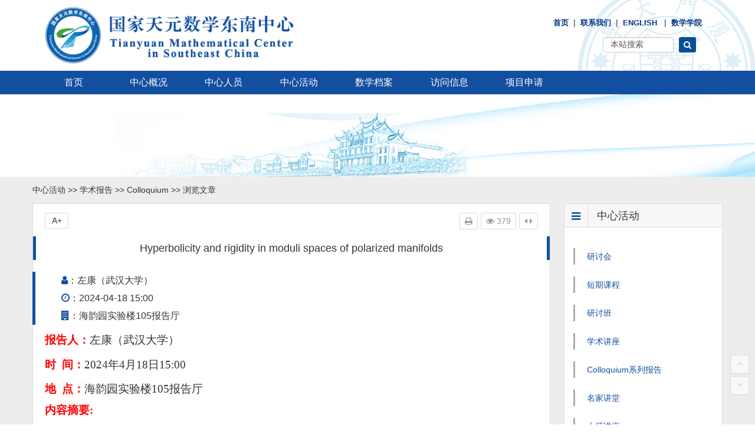

--- FILE ---
content_type: text/html; charset=utf-8
request_url: https://tianyuan.xmu.edu.cn/cn/Colloquium/3423.html
body_size: 6824
content:
<!DOCTYPE html>
<html>
  <head>
  <meta http-equiv="content-type" content="text/html;charset=utf-8" />
   <meta http-equiv="X-UA-Compatible" content="IE=edge,chrome=1" />
    <meta name="viewport" content="width=device-width, initial-scale=1.0">
    <title>国家天元数学东南中心 Tianyuan Mathematical Center in Southeast China</title>
 <meta name="title" content="国家天元数学东南中心">
<meta name="keywords" content="国家天元,数学,东南中心,天元数学,中心,国家天元数学,天元数学,国家天元数学东南中心,天元,离散数学,图论,组合,优化,偏微分方程,数值方法,偏微分方程数值方法,代数,代数几何,数论,表示论,微分几何,复几何,几何分析,复几何和几何分析">
<meta name="description" content="国家天元数学东南中心">
      <link rel="shortcut icon" href="/cn/images/center/theme/images/favicon.ico">
    <!-- guoguan_css -->
    <link rel="stylesheet" href="/cn/images/center/theme/css/bootstrap.min.css">
     <link href="/cn/images/center/theme/css/index.css?20220419kuojmp" rel="stylesheet">
     <link href="/cn/images/center/theme/css/page.css?20220419kuojmp" rel="stylesheet">
     <link href="/cn/images/center/theme/css/content.css?20220419kuojmp" rel="stylesheet">
    <link href="/cn/images/center/theme/css/font-awesome.min.css" rel="stylesheet">
     <link href="/cn/images/center/layui/css/layui.css" rel="stylesheet">
       
      <!--[if lt IE 9]>
           <link href="/cn/images/center/css/math-ie.css" rel="stylesheet">
    <![endif]-->
     <!-- custom -->
<script src="/cn/images/center/layui/layui.js"></script>
    <script src="/cn/images/center/js/custom.js?20220419kuojmp"></script>
  
       <script src="/cn/images/center/js/center.js?20220419kuojmp"></script>
        <script src="/cn/images/center/theme/js/content.js?20220419kuojmp"></script>
       <script src="/cn/ks_inc/kesion.common.js?20220419kuojmp" type="text/javascript"></script>
    <!-- HTML5 Shim and Respond.js IE8 support of HTML5 elements and media queries -->
    <!-- WARNING: Respond.js doesn't work if you view the page via file:// -->
    <!--[if lt IE 9]>
         <script src="/cn/images/center/js/respond.js"></script>
        <script src="/cn/images/center/js/html5shiv.min.js"></script>
          
    <![endif]-->

  </head>
  
  <body>
    <!--[if lt IE 7]>
<div id="warn" style='border-bottom: 1px solid #F7941D; background: #FEEFDA; text-align: center; clear: both;padding:20px 0;overflow:hidden;'>
	<div style='right: 3px; top: 3px; font-family: courier new; font-weight: bold;'>
		<a href='#' onclick='javascript:this.parentNode.parentNode.style.display="none"; return false;'>
			<img src='/images/ie6nomore-cornerx.jpg' style='border: none;' alt='Close this notice'/>
		</a>
	</div>
	<div style='width: 900px; margin: 0 auto; text-align: left; padding: 0; overflow: hidden; color: black;'>
		<div style='width: 75px; float: left;'>
			<img src='/images/ie6nomore-warning.jpg' alt='Warning!'/>
		</div>
		<div style='width: 500px; float: left;'>
			<div style='font-size: 18px; font-weight: bold; margin: 12px 0;'>
				注意！你正在使用IE6或以下版本访问本站点
			</div>
			<p>为了你的浏览安全考虑和更好的浏览体验，我们建议你升级IE版本再访问本站点。</p>
		</div>
		<div style='width: 75px; float: left;margin-left: 20px;'>
			<a href='http://www.firefox.com' target='_blank'>
				<img width='49px' heigth="69px" src='/images/ie6nomore-firefox.jpg' style='border: none;'alt='获取 Firefox 3.5'/>
			</a>
		</div>
		<div style='width: 75px; float: left;'>
			<a href='http://www.browserforthebetter.com/download.html'target='_blank'>
				<img width='49px' heigth="69px" src='/images/ie6nomore-ie8.jpg' style='border: none;'alt='获取 Internet Explorer 8'/>
			</a>
		</div>
		<div style='width: 73px; float: left;'>
			<a href='http://www.apple.com/safari/download/' target='_blank'>
				<img width='49px' heigth="69px" src='/images/ie6nomore-safari.jpg' style='border: none;'alt='获取 Safari 4'/>
			</a>
		</div>
		<div style='float: left;'>
			<a href='http://www.google.com/chrome' target='_blank'>
				<img width='49px' heigth="69px" src='/images/ie6nomore-chrome.jpg' style='border: none;' alt='获取 Google Chrome'/>
			</a>
		</div>
	</div>
</div>
<![endif]-->
    <script>
  function dosearch(){
	  var key=$("#key-text").val();
	 if (key=='' || key=='请输入搜索关键字'){
		KesionJS.Alert("请输入搜索关键字！","$('#key-text').focus()");
	 }
	else
	{
	    
		  location.href="/cn/search.html?key="+ key;
		 
	 }
	 
	}

  $(document).ready(function(){
		 if ($("#key-text").val()==''){
		   $("#key-text").val('')
		 }
	});


 </script>
 
 
 <header class="header">
        <div class="container">

            <div class="row">
                <div class="logo col-md-5 col-sm-6 col-xs-12" >
                    <a href="/">
                        <img src="/cn/images/center/theme/images/logo.png" alt="国家天元数学东南中心">
                    </a>
                </div>
                <div class="col-md-7 col-sm-6 search">
                 <div class="ext-default"><a href="/cn/index.aspx" >首页</a>&nbsp;&nbsp;|&nbsp;&nbsp;<a href="/cn/AboutUS/5.html" id="setHome">联系我们</a>&nbsp;&nbsp;|&nbsp;&nbsp;<a  href="/index.aspx">English</a>
    &nbsp;&nbsp;|&nbsp;&nbsp;<a href="http://math.xmu.edu.cn" target="_blank">数学学院</a>
    </div>
             <div class="clearfix"></div> 
                 <form name="form1" id="searchForm" class="form-inline" role="form" action="/cn/search.html" target="_blank" method="post">
         <div class="form-group">
   <input type="hidden" id="searchVpath" name="vpath" value=""/>
            <input name="key" id="key-text" type="text" class="form-control-default" value="本站搜索" onfocus="this.value=''" onBlur="if(this.value==''){this.value='';}">
            <a href="#" class="btn btn-default btn-sm" role="button" onclick="dosearch()"><span class="fa fa-search"></span></a>
        </div>
        </form>


                  

                </div>
            </div>
        </div>
     </header>   
     
   <button type="button" class="navbar-toggle collapsed" id="navbar-toggle">
    <span class="sr-only">Toggle navigation</span>
    <span class="icon-bar"></span>
    <span class="icon-bar"></span>
    <span class="icon-bar"></span>
  </button>
  <nav class="headerMenu" id="navbar-collapse">
    <div class="container">
        
        <div class="row">
          <ul class="nav navbar menu">
                            <li class="li1 first"> <a href="/cn/index.aspx">首页</a>
                            </li>
                            
                            
                            <li class="li1 dropdown"> <div class="dropdown-toggle"><a href="/cn/AboutUS/">中心概况</a><span class="caret"></span></div>
                                
                                <ul class="dropdown-menu">
                                    
                                    <li class="li2"> <a href="/cn/AboutUS/2.html">中心简介</a>
                                        
                                    </li>
                                    
                                    <li class="li2"> <a href="/cn/AboutUS/3.html">学术委员会</a>
                                        
                                    </li>
                                    
                                    <li class="li2"> <a href="/cn/AboutUS/4.html">执行委员会</a>
                                        
                                    </li>
                                       <li class="li2"> <a href="/cn/AboutUS/41.html">共建单位</a>
                                        
                                    </li>
                                  
                                    <li class="li2"> <a href="/cn/AboutUS/492.html"> 联系我们</a>
                                        
                                    </li>

                                   
                                   
                                    
                                </ul>
                                
                            </li>
                            
                              <li class="li1 dropdown"> <div class="dropdown-toggle"><a href="/cn/People/">中心人员</a><span class="caret"></span></div>
                                
                                <ul class="dropdown-menu">
                                    
                                    
                                    
                                    <li class="li2"> <a href="/cn/People/7.html">中心秘书</a>
                                        
                                    </li>
                                    
                                    <li class="li2"> <a href="/cn/People/8.html">访问学者</a>
                                        
                                    </li>
                                   
                                    
                                </ul>
                                
                            </li>
                            
                            
                              <li class="li1 dropdown"> <div class="dropdown-toggle"><a href="/cn/zxhd/">中心活动</a><span class="caret"></span></div>
                                
                                <ul class="dropdown-menu">
                                    
                                  
                                    
                                  
                                    
                                
                                    <li class="li2"> <a href="/cn/MiniCourses/"> 短期课程 </a>
                                        
                                    </li>
                                   
                                    
                                    <li class="li2"> <a href="/cn/Workshop/">  研讨会   </a>
                                        
                                    </li>
                                    
                                    <li class="li2"> <a href="/cn/lectures/">  学术讲座与讨论班    </a>
                                    
                                     </li>
                                       <li class="li2"> <a href="/cn/news/">  数学新闻   </a>
                                        
                                    </li>
                                    
                                     <li class="li2"> <a href="/cn/calendar/">  数学日历   </a>
                                        
                                    </li>
                            
                                  </ul>
                                
                            </li>
                            
                         
                             <li class="li1 dropdown"> <div class="dropdown-toggle"><a href="#">数学档案</a><span class="caret"></span></div>
                                
                                <ul class="dropdown-menu">
                                    
                                    <li class="li2"> <a href="/cn/materials/">数学讲义</a>
                                        
                                    </li>
                                    
                                    <li class="li2"> <a href="/cn/videos/">数学视频</a>
                                        
                                    </li>
                                    
                                    <li class="li2"> <a href="/cn/photos/"> 来宾风采 </a>
                                        
                                    </li>
                                    
                                    <li class="li2"> <a href="http://library.xmu.edu.cn" target="_blank">厦大图书馆 </a>
                                        
                                    </li>
                                   
                                    
                                </ul>
                                
                            </li>
                            
                            
                               <li class="li1 dropdown"> <div class="dropdown-toggle"><a href="/cn/ForVisitors/">访问信息</a><span class="caret"></span></div>
                                
                                <ul class="dropdown-menu">
                                    
                                    <li class="li2"> <a href="/cn/ForVisitors/46.html">到达信息 </a>
                                        
                                    </li>
                                    
                                    <li class="li2"> <a href="/cn/ForVisitors/47.html">离开信息</a>
                                        
                                    </li>
                                    
                                    <li class="li2"> <a href="/cn/ForVisitors/49.html"> 报销信息 </a>
                                        
                                    </li>

</li>
                                    
                                    <li class="li2"> <a href="/cn/ForVisitors/55.html"> 住宿信息 </a>
                                        
                                    </li>
                                    
                                 
                                   
                                    
                                </ul>
                                
                            </li>
                            
                            
                               <li class="li1 dropdown"> <div class="dropdown-toggle"><a href="/cn/CallForProposal/">项目申请</a><span class="caret"></span></div>
                                
                                <ul class="dropdown-menu">
                                    
                                  
                                    
                                       <li class="li2"> <a href="/cn/DownloadFile/">表格下载 </a>
                                        
                                    </li>
                                    
                                </ul>
                                
                            </li>
       
               </ul>
        </div>
    </div>    
 </nav>  
 <script>
   $('#navbar-toggle').click(function(){
     $('#navbar-collapse').slideToggle()
   })
 </script> 
     <!-- Start Banner -->
   
<div class="main">     
<div class="c-banner">
  <div class="banner-1"></div>
</div>  
 
 <nav class="breadcrumb_c">
      <a href="http://tianyuan.xmu.edu.cn/cn/zxhd/">中心活动</a> >> <a href="http://tianyuan.xmu.edu.cn/cn/lectures/">学术报告</a> >> <a href="http://tianyuan.xmu.edu.cn/cn/Colloquium/">Colloquium</a> >> 浏览文章</nav>

<!--内容页content -->


 <div id="content" class="site-content">
        <section id="primary" class="content-area"> 
            <article class="post type-post">
                    <header class="entry-header">
                        <h1 class="entry-title">Hyperbolicity and rigidity in moduli spaces of polarized manifolds</h1>
                    </header>
                  <ul class="single-meta"><li class="print"><a href="javascript:printme()" target="_self" title="打印"><i class="fa fa-print"></i></a></li><li class="views"><i class="fa fa-eye"></i> <font type="showhits" action="count" f="0" id="3423" t="1" modelid="6">0</font></li><li class="r-hide"><a href="javascript:pr()" title="侧边栏"><i class="fa fa-caret-left"></i> <i class="fa fa-caret-right"></i></a></li></ul>
                    <ul id="fontsize"><li>A+</li></ul>
                <!--   <div class="single-cat-tag">
                        <div class="single-cat"></div>
                    </div>
                    -->
                    <div class="single-content">
                        <h3 class="st_h3 st_h33"><i class="fa fa-sm fa-user"></i>：左康（武汉大学）<br/><i class="fa fa-sm fa-clock-o"></i>：2024-04-18  15:00<br/><i class="fa fa-sm fa-building"></i>：海韵园实验楼105报告厅</h3>
                      
                      
                        
                       <p style="margin-top:5px;margin-bottom:10px;text-align:justify;text-justify:inter-ideograph;line-height:31px;background:rgb(255,255,255)"><strong><span style=";font-family:黑体;color:rgb(255,0,0);font-size:19px">报告人：</span></strong><span style="font-family: 宋体;font-size: 19px">左康</span><span style="font-family: 宋体;font-size: 19px">（</span><span style="font-family: 宋体;font-size: 19px">武汉</span><span style="font-family: 宋体;font-size: 19px">大学</span><span style="font-family: 宋体;font-size: 19px">）</span></p><p style="margin-top:5px;margin-bottom:10px;line-height:31px;background:rgb(255,255,255)"><strong><span style=";font-family:黑体;color:rgb(255,0,0);font-size:19px"><span style="font-family:黑体">时</span> </span></strong><strong><span style=";font-family:黑体;color:rgb(255,0,0);font-size:19px">&nbsp;</span></strong><strong><span style=";font-family:黑体;color:rgb(255,0,0);font-size:19px">间：</span></strong><span style="font-family: &#39;Times New Roman&#39;;font-size: 19px">202</span><span style="font-family: 宋体;font-size: 19px"><span style="font-family:Times New Roman">4</span></span><span style="font-family: 宋体;font-size: 19px">年</span><span style="font-family: 宋体;font-size: 19px"><span style="font-family:Times New Roman">4</span></span><span style="font-family: 宋体;font-size: 19px">月</span><span style="font-family: 宋体;font-size: 19px"><span style="font-family:Times New Roman">18</span></span><span style="font-family: 宋体;font-size: 19px">日</span><span style="font-family: 宋体;font-size: 19px"><span style="font-family:Times New Roman">15:00</span></span></p><p><strong><span style=";font-family:黑体;color:rgb(255,0,0);font-size:19px"><span style="font-family:黑体">地</span> </span></strong><strong><span style=";font-family:黑体;color:rgb(255,0,0);font-size:19px">&nbsp;</span></strong><strong><span style=";font-family:黑体;color:rgb(255,0,0);font-size:19px">点：</span></strong><span style="font-family: 宋体;font-size: 19px"><span style="font-family:宋体">海韵园实验楼</span><span style="font-family:Times New Roman">105</span><span style="font-family:宋体">报告厅</span></span></p><p style="margin-top:0;margin-bottom:0"><strong><span style=";font-family:宋体;color:rgb(255,0,0);font-size:19px">内容摘要</span></strong><strong><span style=";font-family:&#39;Times New Roman&#39;;color:rgb(255,0,0);font-size:19px">:</span></strong></p><p style="text-align: justify;"><span style=";font-family:&#39;Times New Roman&#39;;font-size:19px">I shall talk on the recent works joint with Javanpeykar, Lu and Sun on complex hyperbolicity and rigidity in moduli spaces of polarized manifolds. I will speculate topological hyperbolicity of moduli spaces and distributions of loci of non-rigid families in moduli spaces.</span></p><p style="text-align:justify;text-justify:inter-ideograph"><strong><span style=";font-family:宋体;color:rgb(255,0,0);font-size:19px">个</span></strong><strong><span style=";font-family:宋体;color:rgb(255,0,0);font-size:19px">人简介</span></strong><strong><span style=";font-family:&#39;Times New Roman&#39;;color:rgb(255,0,0);font-size:19px"><span style="font-family:宋体">：</span></span></strong></p><p style=";text-align:justify;text-justify:inter-ideograph;background:rgb(255,255,255)"><span style=";font-family:宋体;font-size:19px">左康</span><span style=";font-family:宋体;font-size:19px">，</span><span style=";font-family:宋体;font-size:19px">武汉大学</span><span style=";font-family:宋体;font-size:19px">二级</span><span style=";font-family:宋体;font-size:19px">教授</span><span style=";font-family:宋体;font-size:19px">。</span><span style=";font-family:宋体;font-size:19px">曾任德国美因茨大学</span><span style=";font-family:宋体;font-size:19px">及</span><span style=";font-family:宋体;font-size:19px">凯泽斯劳腾大学教授，中国科学技术大学讲席教授，浙江大学讲座教授。主要从事代数几何、微分几何、算术几何等方面研究。在</span><span style=";font-family:等线;font-size:19px"><span style="font-family:Times New Roman">Inventiones </span></span><span style=";font-family:等线;font-size:19px"><span style="font-family:Times New Roman">M</span></span><span style=";font-family:等线;font-size:19px"><span style="font-family:Times New Roman">athematicas</span><span style="font-family:等线">、</span><span style="font-family:Times New Roman">Journal of the European Mathematical Society</span><span style="font-family:等线">、</span><span style="font-family:Times New Roman">Duke Mathematical Journal</span><span style="font-family:等线">、</span><span style="font-family:Times New Roman">Annales scientifiques de l&#39;École normale supérieure </span><span style="font-family:等线">、</span><span style="font-family:Times New Roman">Journal of Differential Geometry</span><span style="font-family:等线">、</span><span style="font-family:Times New Roman">Advances in Mathematics</span><span style="font-family:等线">、</span><span style="font-family:Times New Roman">Compositio Mathematica</span><span style="font-family:等线">、</span><span style="font-family:Times New Roman">Mathematische Annalen</span><span style="font-family:等线">、</span><span style="font-family:Times New Roman">American Journal of Mathematics</span></span><span style=";font-family:宋体;font-size:19px">等期刊发表论文</span><span style=";font-family:等线;font-size:19px"><span style="font-family:Times New Roman">70</span></span><span style=";font-family:宋体;font-size:19px">余篇，主持国家自然科学基金委重点项目</span><span style=";font-family:等线;font-size:19px"><span style="font-family:Times New Roman">1</span></span><span style=";font-family:宋体;font-size:19px">项。</span></p><p style="line-height: 31px;background: rgb(255, 255, 255)"><span style="font-family: 宋体;font-size: 19px">&nbsp;</span></p><p style="line-height: 31px;background: rgb(255, 255, 255)"><span style="font-family: 宋体;font-size: 19px">联系人：</span><span style="font-family: 宋体;font-size: 19px">刘文飞</span></p><p><br/></p> 
                        </div>

                      
                       
                       <div class="clearfix"></div> 
                
                     
        </section>
         <div id="sidebar" class="widget-area cms-sidebar">
             <aside id="hot_comment" class="widget hot_comment wow fadeInUp" data-wow-delay="0.3s">
                    <h3 class="widget-title"><i class="fa fa-bars"></i>中心活动</h3>

                    <div class="hot_comment_widget">
                        <ul>
                         
                   <!--         <li><a href="#"> 2020年主题活动</a></li>  -->
                           
                             <li><a href="/cn/Workshop/">研讨会</a></li>
                            <li><a href="/cn/MiniCourses/">短期课程</a></li>
                                <li><a href="/cn/yantaoban/">研讨班</a></li>
                             <li><a href="/cn/lectures/">学术讲座</a></li>
                             <li><a href="/cn/Colloquium/">Colloquium系列报告</a></li>
                               <li><a href="/cn/mingjiajiangtang/">名家讲堂</a></li>
                             <li><a href="/cn/dashijiangzuo/">大师讲座</a></li>
                            <li><a href="/cn/news/">数学新闻</a></li>
                             <li><a href="/cn/calendar/">数学日历</a></li>
                                                  </ul>
                    </div>
                    <div class="clear"></div>
                </aside>

            
         </div>
        
        <div class="clearfix"></div> 
  </div>



<!--  main --> 

     
    <script src="/cn/images/center/js/down_url.js"></script>
     
  
  

</div>   <!-- end main--> 
 <ul id="scroll">
        
        <li><a class="scroll-h" title="返回顶部"><i class="fa fa-angle-up"></i></a></li>
        <li><a class="scroll-b" title="转到底部"><i class="fa fa-angle-down"></i></a></li>
        
    </ul>        
<!--Footer开始-->
    <div class="footer">
        <div class="container">
            <div class="row">
                <div class="col-md-4 col-sm-4 col-xs-12 footerLeft">
                    <ul class="address">
                        <li><a href="mailto:tymath1@xmu.edu.cn">Email: tymath1@xmu.edu.cn</a>
                         </li>
                        <li><a href="mailto:tymath2@xmu.edu.cn">&nbsp&nbsp&nbsp&nbsp&nbsp&nbsp&nbsp&nbsp&nbsp&nbsptymath2@xmu.edu.cn</a>
                         </li>
                        <li>Address： 福建省厦门市曾厝垵西路1号</li>
                        <li>Tel: 0592-2580036</li>
                        <li>COPYRIGHT©厦门大学数学科学学院<script type="text/javascript" src="//js.users.51.la/21484199.js"></script>
<script type="text/javascript" src="//js.users.51.la/19892203.js"></script>
</li>
                       <li>备案号：<span><a href="https://beian.miit.gov.cn/" style="color:#ccc;"> 闽ICP备06009871号-1 </a> </span> </li>
                    </ul>
                </div>
                <div class="col-md-4 col-sm-4 col-xs-12 footerLeft">
                    <ul class="address">
                        <li>友情链接
                         </li>
                        <li><a href="http://tianyuanmc.jlu.edu.cn/" target="_blank">国家天元数学东北中心</a>
                         </li>
                          <li><a href="http://xiammt.xjtu.edu.cn/" target="_blank">国家天元数学西北中心</a>
                         </li>
                          <li><a href="https://tianyuan.scu.edu.cn/portal/index/index.html" target="_blank">国家天元数学西南中心</a>
                         </li>
                         <li><a href="http://tmcc.whu.edu.cn/" target="_blank">国家天元数学中部中心</a>
                         </li>
                    </ul>
                </div>
                <div class="col-md-4 col-sm-4 col-xs-12 footerRight">
                    <div><img src="/cn/images/center/images/tmse.jpg" alt="微信公众号" style="width: 100px;height: 100px;"></div>
                    <p style="color: #fff;margin-right: -8px;">扫描获取更多服务</p>
                    </div>

                </div>
            </div>
        </div>
    <!--Footer结束--> 
   
          
  
</body>
</html>

--- FILE ---
content_type: text/css
request_url: https://tianyuan.xmu.edu.cn/cn/images/center/theme/css/index.css?20220419kuojmp
body_size: 11066
content:
@charset "utf-8";
*{
	margin:0px auto;
}
body{
font-family: PingFangSC,Microsoft Yahei,Helvetica,Tahoma,Arial,Hiragino Sans GB,Hiragino Sans GB W3,STXihei,STHeiti,Heiti,SimSun,sans-serif!important;
    -webkit-font-smoothing: antialiased;
	font-size:14px;
}
p{
	line-height: 180%;
}
[v-cloak]{opacity: 0;}

.empty{
	text-align: center;
	padding: 30px;
	color:#999;
}
.row{
	margin-left: -10px;
	margin-right: -10px;
}
.col-xs-1, .col-sm-1, .col-md-1, .col-lg-1, .col-xs-2, .col-sm-2, .col-md-2, .col-lg-2, .col-xs-3, .col-sm-3, .col-md-3, .col-lg-3, .col-xs-4, .col-sm-4, .col-md-4, .col-lg-4, .col-xs-5, .col-sm-5, .col-md-5, .col-lg-5, .col-xs-6, .col-sm-6, .col-md-6, .col-lg-6, .col-xs-7, .col-sm-7, .col-md-7, .col-lg-7, .col-xs-8, .col-sm-8, .col-md-8, .col-lg-8, .col-xs-9, .col-sm-9, .col-md-9, .col-lg-9, .col-xs-10, .col-sm-10, .col-md-10, .col-lg-10, .col-xs-11, .col-sm-11, .col-md-11, .col-lg-11, .col-xs-12, .col-sm-12, .col-md-12, .col-lg-12{
	padding-left: 10px;
	padding-right: 10px;
}
/****************************
分页
*****************************/
.fenye{
	margin-top:10px;
}
.fenye a{
	display: inline-block;
	padding: 0 6px;
	box-sizing: border-box;
	min-width: 26px;
	height: 26px;
	line-height: 24px;
	text-align: center;
	border: 1px solid #e3e3e3;
	border-radius: 3px;
	margin: 0 2px;
}
.fenye a.curr{
	background-color: #124F9F;
	border-color: #124F9F;
	color:#fff;
}


/*分页*/
.ks-page-box { text-align: center; } 
.ks-page { display:inline-block; } 
.ks-page-box .icon-prev,.ks-page-box .icon-next { display: block; height:28px; width: 10px; margin: auto; } 
.ks-page-box .icon-prev { background: url("[data-uri]") no-repeat 50% 50%; } 
.ks-page-box .icon-next { background: url("[data-uri]") no-repeat 50% 50%; } 
.ks-page-total { display:inline-block; margin-right:20px; line-height:35px; color:#666; font-size:14px } 
.ks-page-number { display:inline-block; color:#666; font-size:14px } 
.ks-page-number span { position:relative; box-sizing:border-box; display:inline-block; margin:5px; vertical-align: middle; border-radius: 3px; padding:0 5px; min-width: 30px; line-height:28px; background: #f0f2f5; text-align:center; transition:all .2s; cursor:pointer } 
.ks-page-number span.active { background:#124fa0; color:#fff; border-color:#124fa0; z-index:3 } 
.ks-page-number span.active:hover { background:#124fa0; color:#fff; border-color:#124fa0; z-index:3 } 
.ks-page-number span:hover { background-color:#eee } 
.ks-page-number span.span-disabled { cursor:not-allowed; color:#ccc; background: #f0f2f5; } 
.ks-page-number span.span-disabled .icon-prev,.ks-page-number span.span-disabled .icon-next { opacity: 0.5; } 
.ks-page-skip { display:inline-block; margin-left:20px; line-height:35px; color:#666; font-size:14px } 
.ks-page-skip input { box-sizing:border-box; display:inline-block; width:45px; height:35px; line-height:35px; text-align:center; vertical-align:top; border:1px solid #ddd; outline:0; transition:all .2s } 
.ks-page-skip input:focus { border-color:#124fa0 } 
.ks-page-skip span { display:inline-block; padding:0 14px; line-height:30px; vertical-align:top; color:#666; outline:0; border:1px solid #ddd; cursor:pointer; transition:all .2s } 
.ks-page-skip span:hover { background:#124fa0; color:#fff; border:1px solid #124fa0 } 

.service{
display: inline;
margin-left: 20px;
}
.service_title{
	margin-top: 13px; margin-bottom: 8px;font-weight:bold;
}
.service_newline{
	float: left; margin-left:20px;margin-top:8px;
}


*,*:after,*:before{
	-webkit-box-sizing:border-box;
	-moz-box-sizing:border-box;
	-ms-box-sizing:border-box;
	-o-box-sizing:border-box;
	box-sizing:border-box;
}
*:after{
	clear:both;
}
input,button{
	margin:0px;
	padding:0px;
}
ul,li{
	list-style:none;
	padding:0px;
	margin:0px;
}


a{
	color:#428bca;
 /*	font-size:14px;  */
}

a:hover,a:link{
text-decoration:none;
}

.service a{
	color:#333;
	font-size:14px;
}

.service_head a{
	color:#333;
	font-size:14px;
}

.service_newline a{
	color:#333;
	font-size:14px;
}


i{
	margin-right:0px;
}
.main .container,.main .row{
	overflow:hidden;
}
.main .container-fluid
{
	padding-right:0;
	padding-left:0;
	margin-right:auto;
	margin-left:auto;
	clear:both;
}

.slider .container,.slider .row{
	overflow:hidden;
}


/*header*/
.header{
	width:100%;
	height:120px;
}


.headerMenuBtn i
{
	color:#2e3092;
	margin-top:30px;
	margin-left:-30px;
	color:#9bb5ff;
}

/*  页面导航 */


.breadcrumb .fa-angle-right {
	font-size: 16px;
	margin: 0 4px;
}

.breadcrumb .fa-home {
	color: #777;
	margin: 0 4px 0 0;
}    





@media (min-width:1025px){
	.header{
	width:100%;

		background:#fff url(../images/xiaowei.png) no-repeat right bottom;
	}
	
	.breadcrumb_c {
	width: 1170px;
	height: 25px;
	line-height: 25px;
	margin: 10px auto;
	
}

	
	.weibo img{
		width:50px;
		margin-top:5px;
	}
	.weibo
	{
		font-size:12px;
	}
}
@media (min-width:768px)and (max-width:1024px){
	.header{
	width:100%;

		background:#fff;
	}
		#content {
    width:98%;
  }
  
  	.breadcrumb_c {
	width: 98%;
	height: 25px;
	line-height: 25px;
margin: 10px auto;
}
  
  
	
	.weibo img{
		width:40px;
		margin-top:5px;
	}
	.weibo
	{
		font-size:12px;
	}
}
@media (max-width:767px){
   
	.weibo{
		display:none;
	}
	#content {
    width:98%;
  }
  	.breadcrumb_c {
	width: 98%;
	height: 25px;
	line-height: 25px;
margin: 10px auto;
}
	
}
.logo{
	text-align:left;
	margin-top: 10px;
	margin-bottom: 10px;
}
.logo img{
	width:100%;
}
.search{
	text-align:right;
}
.weibo{
	text-align:right;
	float:right;
	width:140px;
	text-align:center;
}
.tel{
	float:right;
	margin-left:15px;
	line-height:32px;
	margin-top:20px;
	font-size:16px;
	color:#fff;
}
.tel a{
	font-size:16px;
	color:#fff;

}


@media (min-width: 468px) and (max-width: 767px){
	.logo{
		text-align:center;
		padding:10px;
	}
	.logo img{
		width:50%;
	}
	.headerMenuBtn i
	{
		margin-top:25px;
		margin-left:-30px;
	}
	.navbar{
		margin-top:14px;
	}
	.search{
			display:none;
	}
	.tel{
		display:none;
	}
}
@media (max-width:467px){

	.headerMenuBtn i
	{
		margin-top:14px;
		margin-left:-30px;
	}
	.navbar{
		margin-top:14px;
	}
	.search{
			display:none;
	}
	.tel{
		display:none;
	}
}
@media (max-width:320px){
	.header .col-xs-11{
		width:90%;
	}
	.headerMenuBtn i
	{
		margin-top:18px;
		margin-left:-30px;
	}
	.logo{
		padding:10px;
	}
	.logo img{
		width:70%;
	}
	.header .col-xs-1{
		width:10%;
	}
}


/** 打印样式 **/
@media print {
.breadcrumb,.c-banner,#banner{
 display: none;
}

}

/* search */

/*  search */

.search .ext
{
float:right;
margin-right:20px;
margin-top:35px;
text-transform: uppercase;
}

.search .ext a
{
font-size:13px; 
text-decoration:none; 
color:#00367f;
padding: 16px 0 10px 0;
text-align: right;
   font-weight:bold;

}

.search .ext a:hover
{
   color:#0582ce;

}




.search .ext-default
{
float:right;
margin-right:20px;
margin-top:30px;
text-transform: uppercase;
}

.search .ext-default a
{
font-size:13px; 
text-decoration:none; 
color:#00367f;
padding: 16px 0 10px 0;
text-align: right;
   font-weight:bold;

}

.search .ext-default a:hover
{
   color:#0582ce;

}


.form-control-default
{
width:120px;
display: block;
float:left;
  height: 26px;
  padding: 6px 12px;
  margin-right:4px;
  
  font-size: 14px;
  line-height: 1.42857143;
  color: #555555;
  background-color: #ffffff;
  background-image: none;
  border: 1px solid #cccccc;
  border-radius: 4px;
  -webkit-box-shadow: inset 0 1px 1px rgba(0, 0, 0, 0.075);
  box-shadow: inset 0 1px 1px rgba(0, 0, 0, 0.075);
  -webkit-transition: border-color ease-in-out .15s, box-shadow ease-in-out .15s;
  -o-transition: border-color ease-in-out .15s, box-shadow ease-in-out .15s;
  transition: border-color ease-in-out .15s, box-shadow ease-in-out .15s;
}


.header #searchForm
{
 float:right;

 margin-top:15px;
 margin-right:30px;
 margin-bottom:10px;
}

.header .search .btn
{
	background:#084f94;
	margin-top:0px;
	height:26px;
	padding:0 8px;
	*padding:0 8px 0 12px;
	line-height:26px;
	text-align:center;
	border:0;
	float:left;
	font-size:14px;
	_display:inline;
	color:#fff;
	cursor:pointer;
}

.header .search .btn:hover
{
	background:#084f94;
  color:#eee;
}   

.header .form-group > .btn:hover,.header .form-group > .btn:active
{
background:#084f94;

} 


/*导航*/
.headerMenu{
	background:#124fa0;
	height:40px;
	line-height:40px;
	width:100%;
	float:left;
}

.li1{
	width:11%;
	float:left;
	text-align:center;
	color:white;
}
.li_l{
	width: 17%;
}
.li1 .caret{
	margin-left: 10px;
	display: none;
}
.li1 a{
	height:40px;
	line-height:40px;
	color:white;
	margin-top:-1px;
	font-size:16px;
	display: block;
}
.li1 a:nth-child(6){
	color: #ffe100;
	font-weight:bold;
}
.li2 a
{
	font-size:14px;
}
.nav>li>a{
	padding:0px;
}
.navbar .li1 a:hover,.navbar .li_l a:hover{
	background:#1a4a81;
	color:#ffdd00;
}

.dropdown:hover > ul.dropdown-menu {
	display: block;
	margin-top:-1px;
	background:#1a4a81;
	left:50%;
	margin-left:-80px;
}
.dropdown-menu>li{
	padding:0px;
	clear:both;
}
.dropdown-menu>li>a{ text-align:center; color:white; font-size:16px; display:block; line-height:36px;}
.liSearch{
	width:20%;
	float:left;
	padding-left:10px;

}
@media (max-width: 991px){
	.li1 a{
		font-size:14px;
	}
	.input-append{
		font-size:12px;
	}
}
@media (max-width:768px){
	.header{
		background:#fff;
	}
	.navbar-toggle{
		border-color:#e3e3e3;
		position: absolute;
		right: 0;
		top:14px;
	}
	.navbar-toggle .icon-bar{
		background-color: #c3c3c3;
	}
	.headerMenu{
		position: absolute;
		width: 100%;
		left:0;
		top:76px;
		height: auto;
		z-index: 10;
		display: none;
		visibility: visible;
	}
	.headerMenu.show{
		display: block;
	}
	
	.li1{
		width:100%;	
	}
	.li1 .caret{
		display: inline-block;
	}
	.li1 a{
		font-size:16px;
		display: inline-block;
	}
	.navbar .li1 a:hover{
		background: none;
	}
	.dropdown-menu{
		display: none;
		position: static;
		width: 100%;
		left: 0 !important;
		margin-left: 0px !important;
		border: 0px;
		box-shadow:0 0 0 rgba(0,0,0,0)
	}
	
	.li2{
		width:100%;
	}
	.liSearch{
		width:100%;
		text-align:center;
		background:#005fca;
		padding-top:5px;
		padding-bottom:15px;
	}
}
.form-search
{
	clear:both;
}
.input-append
{
	float:right;
}
.input-append{
	height:26px;
	width:100%;

}
.search-query{
	background:#FFF;
	border-radius:20px;
	border:none;
	padding-left:10px;
	padding-right:10px;
	-webkit-border-radius:20px;
	-moz-border-radius:20px;
	width:68%;
	height:26px;
	line-height:26px;
}
@media (max-width:768px){
	.search-query{
		width:60%;
	}
}
.searchBtn,.searchBtn:hover{
	background:none;
	color:#ffffff;
	line-height:26px;
	margin-top:-8px;
	border:0px;
}


/*横幅*/
#banner{clear:both; text-align:center; position:relative; max-width:1200px; margin-left:auto; margin-right:auto; height:auto; height: 300px; width: 100%;}
#banner img{ width:100%; max-width:1200px; height: 100%;min-height: 100% !important; object-fit: cover;}
#banner .caption{ width:100%;max-width:862px; height:55px; line-height:55px; background:rgba(0,0,0,0.5); position:absolute; bottom:0; text-align:left; font-size:20px; color:#fff;  left:0;right:0;margin: 0 auto;}
#banner .caption .date{ color:#fff;width:120px; position:absolute; bottom:0; left:0; text-align:center;vertical-align:bottom; overflow:hidden;}
#banner .caption a{ color:#fff; float: right;max-width: 70%;padding-right: 1em;white-space: nowrap; text-overflow: ellipsis; overflow:hidden;}
#calender{ background:#084F94;width:1020px; margin:0 auto; line-height:40px; position:relative;  overflow:hidden; padding-left:30px; color:#aaa;display: none; }
#prevMouth,#nextMouth{ color:#fff; position:absolute; text-align:center; padding-left:14px; padding-right:14px; font-weight:bold;}
#prevMouth{ left:0;}#nextMouth{right:0;}
#days{ padding-left:10px;}
#days a,#days span{ padding:5px 8px 5px 7px; font-size:14px;}
.Mouth{ font-size:18px; color:#EEE;}
#days a{color:#fff;}#days a.cur{color:#Fc0;}
#days a:hover{ background:#703d97;}
#banner .fa{ position:absolute; top:50%; font-size:20px; color:#fff; width:40px; line-height:40px; margin-top:-22px; border:2px solid #fff; -moz-border-radius:50%;border-radius:50%; height: 40px;}
#banner .fa:hover{ background:rgba(0,0,0,0.5);}
#banner .next{ right:5px;}#banner .prev{ left:5px;}
#banner .prev:hover,#banner .next:hover,#banner .prev:link,#banner .next:link{text-decoration:none;}

/* slider_section news_box */

.tab,.news_content{
margin-top:10px;
}


/* article新闻列表  */

.news_content a,.article_content a{
	color:#505050;
	line-height:30px;
	padding-left:30px;
/*	overflow: hidden;
	text-overflow: ellipsis;
	white-space: nowrap;
	*/
	display:block;
	
}
.news_content li{
	height: 33px;
	line-height: 33px;
	overflow:hidden;
}

.news_content li span{
	float: right;
	padding: 0 15px 0 30px;
}

.news_content a,.article_content a{
	background: url(../images/li.png) 0px 12px no-repeat;
	margin-left: 15px;
}

/* Tab样式*/

.tab{

 background: #fff;
}

.tab .nav-tabs {
border-bottom: 0 none;
background: #eee;
}
.tab .nav-tabs li a {
background: transparent;
border-radius: 0;
font-size: 16px;
border: none;
color: #333;
padding: 12px 22px;
}
.tab .nav-tabs li.active a, .tab .nav-tabs li.active a i {
border: 0 none;
background:#124fa0;
color: #fff;
}
.tab .nav-tabs li.active a:after {
content: "";
position: absolute;
left: 45%;
bottom: -14px;
border: 7px solid transparent;
border-top: 7px solid #124fa0;
}
.tab .tab-content {
padding: 5px;
color: #5a5c5d;
font-size: 14px;
line-height: 20px;
height: 355px;
box-sizing: border-box;

}


@media (min-width:1199px){
	.hotNews,.serve,.main,.footer{
		width:1200px;
	}
}

.slider{
	clear:both;
}
.main{
	width:100%;
	background-color: #ededed;
	padding:0px 0px 30px 0px;
}


.jtxw,.xxgk,.dwgk,.fwdt,.tzgg{
	margin-top:10px;
	background-color: #ffffff;
}
.tzggTitle{
	background:url(../images/fenlei.png) no-repeat;
}
.jtxwTitle,.xxgkTitle,.dwgkTitle,.tzggTitle,.fwdtTitle{
	width:100%;
	background:url(../images/line01.jpg) no-repeat bottom center;
	line-height:48px;
	color:#005fca;
	font-size:18px;
	padding-left:15px;
}
.dwgkTitle .i_title, .breadcrumb_c .i_title{
margin-right:10px;
}

.tzggTitle{
	background:url(../images/line02.jpg) no-repeat bottom center;
}
.fwdtTitle{
	background:url(../images/line03.jpg) no-repeat bottom center;
}
.xxgkTitle{
	background:url(../images/line04.jpg)no-repeat bottom center;
}
.dwgkTitle{
	background:url(../images/line05.jpg) no-repeat bottom center;
}

.btn{
	color:white;
	font-size:16px;
	display:block;
	background:#005da2;
	float:right;
	padding-top:0px;
	padding-bottom:0px;
	margin-top: 10px;
	margin-left: 5px;
/*	margin:10px 0 10px 10px;*/
}
.btn:hover{
	background:#3183e0;
	color:#FCFC67;
}
.jtxwContent,.tzggContent,.xxgkContent,.fwdtContent{
	margin-top:10px;

}
.tzggContent li{
	float:left;
	list-style: none;
	margin-left: -30px;
}
@media (min-width:1000px){
	.carousel-inner .item img{
		width:100%;
	}
}
.jtxwContent a,.xxgkContent a{
	color:#505050;
	line-height:30px;
	padding-left:30px;
/*	overflow: hidden;
	text-overflow: ellipsis;
	white-space: nowrap;
	display:block;
*/	
}


.xxgkContent a{
	background: url(../images/li.png) 0px 12px no-repeat;
	margin-left: 15px;
}
.kjrk_font{
	padding-left:10px;
}


.newsDate{
	line-height:30px;
}
@media (max-width:767px){
	.jtxw,.xxgk,.dwgk,.tzgg,.fwdt{
		margin-top:15px;
	}
	.col-xs-8,.col-xs-4{
		padding-left:15px;
		padding-right:15px;
	}
	.jtxw .col-xs-8,.jtxw .col-xs-4{
		padding:0px;
	}
	.col-xs-4{
		text-align:right;
	}
	.main .container-fluid
	{
	padding-right:15px;
	padding-left:15px;
	margin-right:auto;
	margin-left:auto;
	}


}
@media (max-width:991px){
	.jtxw .col-sm-10,.jtxw .col-sm-2{
		padding:0px;
	}
	.col-sm-2{
		text-align:right;
	}
}
@media (min-width:992px){

	.col-md-3{
		text-align:right;
	}
}
.fwdt .col-md-4,.fwdt .col-xs-6{
	margin-bottom:15px;
	text-align:center;
	line-height:24px;
}

.fa-dwgk{
	background:url(../images/news.png) no-repeat;
	width:22px;
	height:23px;
}
.newsTitleBg{
	width:100%;
	text-align:left;
	height:30px;
	line-height:30px;
	padding-left:10px;
	margin-top:-5px;
	background:#000;
	position:absolute;
	filter:alpha(opacity=70);
	-moz-opacity:0.7;
	-khtml-opacity: 0.7;
	opacity: 0.7;
}
.newsTitle{
	position:relative;
	top:-24px;
	z-index:99;
	/* padding-left:30px; */
}
.newsTitle a{
	color:#ffffff;
}
.carousel-indicators{
	left:100%;
	margin-left:-20%;
	bottom:20px;
	width:auto;
}
.slider .carousel-control.left {
  top:50%;
  -webkit-transform: translate(0,-50%);
  -moz-transform: translate(0,-50%);
  transform: translate(0,-50%);
  background-image:none;
  background-repeat: repeat-x;
  filter: progid:DXImageTransform.Microsoft.gradient(startColorstr='#80000000', endColorstr='#00000000', GradientType=1);
}
.slider .carousel-control.right {
  top:50%;
  -webkit-transform: translate(0,-50%);
  -moz-transform: translate(0,-50%);
  transform: translate(0,-50%);
  background-image:none;
  background-repeat: repeat-x;
  filter: progid:DXImageTransform.Microsoft.gradient(startColorstr='#00000000', endColorstr='#80000000', GradientType=1);
}
.slider .carousel-control{
	font-size:100px;
}
@media (max-width:767px){
	.slider .carousel-control{
		font-size:50px;
	}
}

@media (min-width: 769px) and (max-width: 1199px){
	.carousel-indicators{
		left:100%;
		margin-left:-35%;
		bottom:20px;
		width:auto;
	}
}
@media (max-width:320px){
	.carousel-indicators{
		margin-left:-25%;
	}
	.col-xs-4,.col-xs-8{
		padding-left:10px;
	}

}
.carousel-indicators li{
	padding:0px;
	color:#ffffff;
}
.carousel-indicators .active{
	color:#f48b0f;
}

/*友情链接*/
.yqlj{
	background:#124fa0;
	padding:15px;
}
.yqljTitle{
	font-size:20px;
	color:#f48b0f;
	float:left;
	padding-right:50px;
}
.yqljContent{
	float:left;
}
.yqljContent li{
	float:left;
	padding:5px 15px;
	background:url(../images/li.jpg) 0px 15px no-repeat;
	padding-right:35px;
}
.yqljContent a{
	color:#ffffff;
}

/*版权所有*/
.footer{
	background:#124f9f;
	width:100%;
	padding:15px 0px;
	box-sizing: border-box;
}
.address{
	margin-top:10px;
}
.footerRight{
	text-align:right;
	line-height:32px;
	color:#ffffff;
}
.footer a{
	color:#ffffff;
}
@media (min-width:769px)
{
	.footer .col-md-6 img{
		width:300px;
	}
}
@media (max-width:768px)
{
	.footer .col-sm-6 img{
		width:300px;
	}
	.footer{
		padding:20px;
	}
	.footerRight{
		margin-top:70px;
	}
}
@media(max-width:446px)
{
	.footer .col-xs-6{
		width:100%;
		text-align:center;
	}
	.footerRight{
		margin-top:20px;
	}
}
@media (max-width:320px){
	.footer .col-sm-6 img{
		width:200px;
	}
}
.address li{
	line-height:32px;
	color:white;
}
.carousel-inner a {
	text-decoration:none;
	background-image: none;
	padding-left:0;
}
.hot
{
	font-weight: bold;
	color: #FFE79F;
}


/*日历*/
    
    .layui-tab-title .tab-title li{font-size: 16px;}
    .more{font-size: 14px;}
    .tab-lis a{font-size: 15px;}
    .yahei{font-family: "Microsoft YaHei"}
    .comment_inner{
        width: 530px;
        word-break: break-all;
        text-overflow: ellipsis;
        display: -webkit-box; /** 对象作为伸缩盒子模型显示 **/
        -webkit-box-orient: vertical; /** 设置或检索伸缩盒对象的子元素的排列方式 **/
        -webkit-line-clamp: 2; /** 显示的行数 **/
        overflow: hidden;  /** 隐藏超出的内容 **/

    }
    #time #layui-laydate1,#time .layui-laydate-main,#time .layui-laydate-content table{
    width:100%;
    }
    .layui-layer-btn0{float: left;border-color: #1E9FFF!important;background-color: #1E9FFF!important;}
    .layui-layer-btn1{border: 1px solid #d43f3a!important;color: #fff!important; background-color: #d43f3a ;}
    .layui-carousel>[carousel-item]{overflow: visible;}
    .layui-carousel>[carousel-item]>*{height: auto;}
    .layui-carousel-ind{margin-top: -20px;top: auto;bottom: 10px;}
    #carousel-item{
        overflow:hidden;
    }
    .link-a{
        display:block;
        float:left;
        margin-right: 10px;
    }
    .layui-this{background-color: #eaeaea !important;}
    .tab-lis a {white-space: normal;}
    
    
    /* 首页新闻列表 */
    
.dwgkContent_none .event-lst{padding:10px 0 10px 85px;color:#666; position: relative; min-height: 82px; }
.dwgkContent_none .event-lst_f,
.dwgkContent_none .event-lst_f a{
	color:#666;
}
.dwgkContent_none .event-lst a{color:#666;} 
    
.dwgkContent_none .event-lst_l{text-align:center;line-height:36px;padding-top:10px; width: 70px; position: absolute; left:0;top:10px;}

.event-lst_l span{display:block;height:36px;background:#124F9F;color:#fff;font-size:16px;margin-left:10px;}

.event-lst_l p{color:#124F9F;border:1px solid #dad9d9;border-top:0;height:36px;margin-left:10px;}

.event-lst_r p{margin-top:0px;}

.event-lst_r p:first-child{margin-top:0}

.event-lst_r .yellow{color:#e4a600}

.event-lst_r .recent{color:#ff9393}

.event-lst_r .black {height:180%;overflow: hidden;text-overflow: ellipsis;display: -webkit-box;-webkit-line-clamp: 2;overflow:hidden;/*! autoprefixer: off */-webkit-box-orient: vertical; }




.event-lst_r .black a,.event-lst_r .black_r a,
.event-lst_f .black a{
	color:#666;
}


.event-lst_r .black a:hover,.event-lst_f .black a:hover,.event-lst_r .black_r a:hover,.event-lst_r a:hover,.event-lst_f a:hover{color:#124F9F}
 .event-lst_r .black_r {margin-right:15px;}

.event-lst_f {padding: 10px;margin:0px 10px; }

.event-lst .upcoming  {color:brown;}
.event-lst .recent , .event-lst_f .recent {color:#ff9393;}



/*日历*/
.calender{line-height: 40px;}
/*.calender-box{position: absolute;margin-top: 10px;max-width: 276px;font-size: 14px;border: 1px solid rgba(0,0,0,.2);border-radius: 6px;background: #fff;display: none;}
 */
.calendar-title{padding:8px 14px;background: #f7f7f7;border-bottom: 1px solid #ebebeb;border-radius: 5px 5px 0 0;}
.calendar-content{padding:5px;}
.calendar-content ul{padding-bottom:5px;}
.calendar-content ul li{list-style: disc;}
.calendar-content ul li a:hover{color: #337AB7;}
.arrow{position: absolute;left: 50%;top: -17px;}
.layui-layer.layui-layer-iframe{margin-bottom: 30px;}


/*  col-间距 */
.main .container .row  .col-md-4, .main .col-sm-4
{
    position: relative;
    min-height: 1px;
}




/**首页日历*/
.index-mathematics-calendar .el-calendar__body{
	padding: 15px 20px;
}
.index-mathematics-calendar .el-calendar__header{
	display: none;
}
.index-mathematics-calendar .el-calendar-table .el-calendar-day{
	height: 36px;
}
.index-mathematics-calendar .el-calendar .highlight{
	color:#005fca;
	text-decoration: underline;
}
.index-mathematics-calendar .el-calendar-table td.is-today{
	color:#333;
	background-color: #fffcec;
}
.index-mathematics-calendar{
	height: 352px;
}
.index-mathematics-calendar__link{
	height: 20px;
	line-height: 20px;
	overflow: hidden;
	white-space: nowrap;
	text-overflow: ellipsis;
	font-size: 12px;
}
.index-mathematics-calendar__link a{
	color:#124F9F;
}


.layui-laydate-header{
	position: relative;
    line-height: 30px;
    padding: 10px 70px 5px;
	border-bottom: 1px solid #e2e2e2;
}
.layui-laydate-header i.laydate-prev-y{
	left: 15px;
}
.layui-laydate-header i.laydate-prev-m{
	left: 45px;
}
.laydate-set-ym span, .layui-laydate-header i{
	padding: 0 5px;
    cursor: pointer;
}
.layui-laydate-header i:hover{
	color:#005fca;
}
.laydate-set-ym{
	width: 100%;
    text-align: center;
    text-overflow: ellipsis;
    overflow: hidden;
    white-space: nowrap;
}
.layui-laydate-header *{
	display: inline-block;
    vertical-align: bottom;
}
.layui-laydate-header i.laydate-next-m{
	right: 45px;
}
.layui-laydate-header i.laydate-next-y{
	right: 15px;
}
.layui-laydate-header i{
	position: absolute;
    top: 10px;
    color: #999;
    font-size: 18px;
}


@media (min-width: 992px) { 
	#calender{
		display: block;
	}

 }

 @media only screen and (max-width: 1024px) {
 
 }
 @media only screen and (max-width: 480px) {

	.header{
		height: inherit;
		padding:5px 0;
	}
	.logo{
		text-align:center;
	}
	.logo img{
		width:64%;
	}
	.search{
		display:none;
	}
	#banner{
		height: 160px;
	}
	#banner .caption{
		font-size: 15px;
		height: 40px;
		line-height: 40px;
	}
	
	.tab .nav-tabs li:first-child a {
		border-bottom-left-radius: 0;
	}
	.tab .nav-tabs li a {
		border: 1px solid lightgray;
		border-bottom: 0px;
		padding: 7px 12px;
		font-size: 15px;
	}
	.tab .nav-tabs li.active a:after {
		border: none;
	} 

	.news_content a, .article_content a{
		padding-left: 15px;
	}
	

}



--- FILE ---
content_type: text/css
request_url: https://tianyuan.xmu.edu.cn/cn/images/center/theme/css/page.css?20220419kuojmp
body_size: 4243
content:

.layui-layer{
	max-width: 90%;
}
.layui-layer-iframe{
	overflow:inherit !important;
}
/* #content */
.hot_comment h3{
border: 0;
	font-family: inherit;

	font-style: inherit;
	margin: 0;
	outline: 0;
	padding: 0;
	vertical-align: baseline;

 }

#content {
	width:1170px;
	margin: 0 auto 10px;
}

#primary {
	float: left;
	width: 75%;
	transition-duration: .5s;
}

#primary.primary {
	width: 100%;
}

.sidebar {
	width: 0;
	display: none;
}

.post,#page .page,.bulletin,.single-picture .picture,.single-video .video {
	position: relative;
	background: #fff;
	margin: 0 0 10px 0;
	padding: 20px;
	border: 1px solid #ddd;
	box-shadow: 0 1px 1px rgba(0,0,0,0.04);
	border-radius: 2px;
}

.post-lan{
  background: #fff;
	width:100%;
	padding:20px;
	border: 1px solid #ddd;
	box-shadow: 0 1px 1px rgba(0,0,0,0.04);
	border-radius: 20px;
}

.lan_content
{
  background: #fff;
padding:20px;
}

.entry-header h1 {
	position: relative;
	font-size: 16px;
	font-size: 1.8rem;
	line-height: 30px;
	text-align: center;
	margin: 35px -20px 20px -20px;
	padding: 5px 20px;
	border-left: 5px solid #124F9F;
	border-right: 5px solid #124F9F;
}

.entry-header-bottom h1
{
  	width:100%;
	font-size: 20px;
  	color:#124F9F;
	line-height: 30px;
	
	padding: 5px 20px;
	border-bottom: 2px solid #124F9F;
}

 .entry-header-bottom h1 .i_title
 {
   margin-right:15px;
 }


.header-sub h1 {
	position: absolute;
	background: #c40000;
	display: block;
	left: 0;
	top: 0;
	color: #fff;
	font-size: 18px;
	font-size: 1.8rem;
	padding: 10px 15px;
	max-width: none;
	border-radius: 3px 0 0 0;
	z-index: 2;
	transition-duration: .5s;
	filter: alpha(opacity=70);
	background: rgba(216,0,0,0.7);
	box-shadow: 0 1px 1px rgba(0,0,0,0.1);
}

.entry-title-clear {
	margin-bottom: 40px;
}

.single-content {
	font-size: 15px;
	font-size: 1.5rem;
	line-height: 1.8;
}

.single-content a,.single-content a:visited {
	color: #124F9F;
}

.single-content a:hover {
	color: #40aabf;
}

#primary .single-content p,.single-content ul,.single-content ol,.single-content dd,.single-content pre,.single-content hr {
	margin: 0 0 5px 0;
	-webkit-hyphens: auto;
	-moz-hyphens: auto;
	-ms-hyphens: auto;
	hyphens: auto;
	word-wrap: break-word;

	text-justify: inter-ideograph;
}
h1.h1_red
{
color:red;
}

.single-content em {
	font-style: italic;
}

.single-content code {
	background: #f1f1f1;
	color: #555;
	margin: 0 2px;
	padding: 2px 4px;
	border-radius: 2px;
}

.single-content h2 {
	font-size: 17px;
	font-size: 1.7rem;
	line-height: 190%;
	margin: 10px -21px;
	padding: 0 44px;
	border-left: 5px solid #e40000;
}

.single-content h3 {
	font-size: 16px;
	font-size: 1.6rem;
	line-height: 190%;
	margin: 2px -21px 10px -21px;
	padding: 0 44px;
	border-left: 5px solid #124F9F;
}

.single-content h4 {
	font-size: 16px;
	font-size: 1.6rem;
	line-height: 280%;
	margin-top: -90px;
	padding: 90px 30px 5px 30px;
}

.single-content .directory {
	float: left;
	height: 30px;
	margin: 8px -21px;
	border-left: 5px solid #124F9F;
}

.single-content fieldset {
	padding: 5px 15px;
	margin: 0 0 10px 0;
	border: 1px solid #ddd;
}

.single-content legend {
	font-weight: bold;
	padding: 5px;
}

.show-more span {
	color: #124F9F;
	font-weight: normal;
	padding: 0 10px;
	cursor: pointer;
	text-indent: 0;
}

.show-more span i {
	font-size: 16px;
	padding: 0 5px 0 0;
}

.section-content {
	padding-top: 1px;
	display: none;
}

#primary .single-content p {
	
	word-break: break-word !important; 

}

.single-content ul li,.single-content ol li {
	margin: 0 35px 0 50px;
	line-height: 190%;
}

.single-content ul li {
	list-style: square;
}

.single-content ol li {
	list-style: decimal;
}

.single-content sup {
	bottom: 1ex;
}

.single-content sup,.single-content sub {
	font-size: 75%;
	height: 0;
	line-height: 0;
	position: relative;
	vertical-align: baseline;
}

blockquote {
	width: 100%;
	color: #8b8b8b;
	margin: 0 auto;
	padding: 10px;
	clear: both;
	border: 1px dashed #ddd;
}

.single-content img,.comment-list p img {
	max-width: 100%;
	width: auto\9;
	height: auto;
	vertical-align: middle;
	display: block;
}

.wp-caption {
	background: #f3f3f3;
	max-width: 100%;
	padding: 5px;
	border: 1px solid #ddd;
	border-radius: 3px;
}

.wp-caption-text {
	text-align: center!important;
}

.gallery .gallery-item {
	box-sizing: border-box;
	float: left;
	margin: 0!important;
	padding: 6px;
	text-align: center;
}

.gallery .gallery-item img {
	vertical-align: middle;
	border: none!important;
}

.single-content embed {
	float: left;
	width: 100%;
	height: 500px;
	margin-bottom: 30px;
}

img.centered {
	display: block;
	margin: 0 auto 10px;
}

img.alignnone {
	margin: 0 0 10px 0;
	display: block;
}

img.alignright {
	margin: 0 0 10px 10px;
	display: inline;
}

img.alignleft {
	margin: 0 10px 10px 0;
	display: inline;
}

.aligncenter {
	display: block;
	margin: 0 auto 10px;
}

.alignright {
	float: right;
	margin: 0 0 10px 10px;
}

.alignleft {
	float: left;
	margin: 0 10px 10px 0;
}

.page-links {
	text-align: center;
	margin: 10px auto 5px;
}

.page-links span {
	background: #124F9F;
	color: #fff;
	margin: 2px;
	line-height: 30px;
	cursor: pointer;
	padding: 0 12px;
	display: inline-block;
	border: 1px solid #124F9F;
	border-radius: 2px;
}

.page-links a span {
	background: #fff;
	color: #000;
	text-decoration: none;
	border: 1px solid #ddd;
}

.page-links a:hover span {
	background: #124F9F;
	color: #fff;
	border: 1px solid #124F9F;
	transition: all 0.2s ease-in 0s;
}

.post-password-form {
	margin: 15px 0;
	padding: 15px 5px;
	border-radius: 2px;
	border: 1px solid #ddd;
}


/* 内容页边栏 */
#sidebar {
	float: right;
	width: 23%;
}

#sidebar h3, .widget-title{
	background: #f8f8f8;
	height: 40px;
	line-height: 40px;
	border-bottom: 1px solid #ddd;
	font-size:18px;
	text-align:left;
}

.widget-title i {
	float: left;
	width: 40px;
	height: 40px;
	font-size: 18px;
	color: #124F9F;
	line-height: 40px;
	text-align: center;
	margin: 0 15px 0 0;
	padding: 1px 0;
	border-right: 1px solid #ddd;
	border-radius: 2px 0 0 0;
}

.widget {
	background: #fff;
	margin: 0 0 10px 0;
	border: 1px solid #ddd;
	border-radius: 2px;
	box-shadow: 0 1px 1px rgba(0,0,0,0.04);
}

.hot_comment_widget ul li
{
text-align:left;
}

.widget ul li {
	width: 99%;
	line-height: 28px;
	white-space: nowrap;
	word-wrap: normal;
	text-overflow: ellipsis;
	overflow: hidden;
}
.widget ul li a, .widget ul li a:visited{
    display: block;
    color: #124F9F;
      border-left: 3px solid #acacac;
    padding: 0 20px;
    margin: 10px 0;
}
.widget ul li a:hover
{
color:#124F9F;
 border-left: 3px solid  #124F9F;
}


.widget ul,#sidebar #searchform,#calendar_wrap,.tagcloud {
	padding: 15px;
	margin:  10px 0;
}

.widget ul li ul {
	padding: 5px 20px;
}

.widget .picture {
	margin: 0 -5px
}

.widget .picture {
	padding: 10px 15px;
}

.widget .textwidget {
	padding: 18px;
}

#advert_widget,.php_text .widget-text {
	padding: 3px;
}

.widget .textwidget img,#advert_widget img {
	max-width: 100%;
	width: auto;
	height: auto;
	display: block;
}

.widget_categories,.widget_links,#sidebar .widget_nav_menu {
	padding: 0 0 15px 0;
}

.widget_categories li,.widget_links li,#sidebar .widget_nav_menu li {
	float: left;
	width: 49.5%!important;
	margin: 0 -3px -1px 2px;
}

.widget_categories a,.widget_links a,#sidebar .widget_nav_menu a {
	text-align: center;
	padding: 5px 0;
	display: block;
	border: 1px solid #ddd;
}

.widget_categories a:hover,.widget_links a:hover,.tagcloud a:hover,#sidebar .widget_nav_menu a:hover {
	background: #124F9F;
	color: #fff!important;
	border: 1px solid #124F9F;
	transition: all 0.1s ease-in 0s;
}

.tagcloud {
	padding: 5px 0 5px 2px;
}

.tagcloud a {
	float: left;
	margin: 4px;
	padding: 0 7px;
	line-height: 26px;
	text-align: center;
	border: 1px solid #ddd;
	border-radius: 2px;
	box-shadow: 0 1px 1px rgba(0,0,0,0.04);
}

.widget_archive select,.widget_categories select {
	width: 140px;
	margin: 10px 20px;
	border: 1px solid #ddd;
}

#tag_cloud_widget {
	position: relative;
	width: 240px;
	height: 240px;
	margin: 10px auto 10px;
}

#tag_cloud_widget a {
	position: absolute;
	color: #fff;
	text-align: center;
	text-overflow: ellipsis;
	white-space: nowrap;
	top: 0px;
	left: 0px;
	padding: 3px 5px;
	box-shadow: 0 1px 1px rgba(0,0,0,0.08);
}

#tag_cloud_widget a:hover {
	background: #d02f53;
	display: block;
}

#tag_cloud_widget a:nth-child(n) {
	background: #666;
	border-radius: 3px;
	display: inline-block;
	line-height: 18px;
	margin: 0 10px 15px 0;
}

#tag_cloud_widget a:nth-child(2n) {
	background: #d1a601;
}

#tag_cloud_widget a:nth-child(3n) {
	background: #286c4a;
}

#tag_cloud_widget a:nth-child(5n) {
	background: #518ab2;
}

#tag_cloud_widget a:nth-child(4n) {
	background: #c91d13;
}

#tag_cloud_widget a {
	line-height: 15px;
	background: #999;
}

.hot_commend ul li {
	white-space: normal;
	border-bottom: 1px dashed #dadada;
}

.new_cat ul li {
	white-space: normal;
}

.hot_commend .thumbnail,.new_cat .thumbnail {
	position: relative;
	float: left;
	width: 100px;
	height: 75px;
	margin: 8px 8px 8px 0;
	overflow: hidden;
}

.hot_commend a img,.new_cat a img {
	float: left;
	width: 100px;
	height: auto;
}

.hot_commend .hot-title,.new_cat .new-title {
	height: 55px;
	padding-top: 5px;
	line-height: 25px;
	overflow: hidden;
	display: block;
}

.hot_commend .views,.new_cat .date {
	float: right;
	color: #999;
}

.hot_commend .fa {
	color: #999;
}

.li-icon {
	background: #ccc;
	font-size: 12px;
	color: #fff;
	line-height: 180%;
	margin: 0 5px 0 0;
	padding: 0 5px;
	border-radius: 2px;
}

.li-icon-1,.li-icon-2,.li-icon-3 {
	background: #124F9F;
}

.li-number {
	float: left;
	background: #c40000;
	font-size: 12px;
	color: #fff;
	line-height: 150%;
	margin: 4px 5px 0 0;
	padding: 0 5px;
	border-radius: 2px;
}

.li-numbers {
	float: left;
	background: #ccc;
	font-size: 12px;
	color: #fff;
	line-height: 150%;
	margin: 4px 5px 0 0;
	padding: 0 5px;
	border-radius: 2px;
}

.timing_post i {
	color: #999;
	padding: 0 5px 0 0;
}

.single-meta a {
	color: #999;
}

.single-meta a:hover {
	color: #124F9F;
}

.single-meta {
	position: absolute;
	top: 15px;
	right: 15px;
}

.single-meta li {
	float: left;
}

.single-meta .views,.single-meta li a {
	color: #999;
	line-height: 26px;
	margin: 0 5px 0 0;
	padding: 0 8px;
	display: block;
	border: 1px solid #ddd;
	border-radius: 2px;
}

.single-meta li a:hover {
	background: #124F9F;
	color: #fff;
	border: 1px solid #124F9F;
}

.single-meta a:hover {
	color: #fff;
}

.single-cat-tag {
	position: absolute;
	background: #f8f8f8;
	bottom: -1px;
	left: 0;
	width: 100%;
	line-height: 28px;
	height: 45px;
	padding: 10px 0;
	overflow: hidden;
	border-bottom: 1px solid #ddd;
	border-radius: 0 0 2px 2px;
}

.single-cat {
	padding: 0 20px;
}

.single-cat a {
	padding: 0 5px;
}

.single-meta .comment span,.entry-content .comment span {
	display: none;
}

.single-tag ul {
	overflow: hidden;
	margin: 0 -2px 10px -2px;
}

.single-tag li {
	width: 20%;
	float: left;
	padding: 2px;
}

.single-tag li a {
	background: #fff;
	color: #fff;
	text-align: center;
	padding: 4px;
	display: block;
	overflow: hidden;
	text-overflow: ellipsis;
	white-space: nowrap;
	transition-duration: .5s;
	border-radius: 2px;
}

.single-tag li a:hover {
	background: #666;
	color: #fff;
	transition: all 0.1s ease-in 0s;
}

#fontsize {
	position: absolute;
	top: 15px;
	left: 20px;
	line-height: 24px;
	width: 40px;
	text-align: center;
	padding: 0 0 1px 0;
	cursor: pointer;
	border: 1px solid #ddd;
	border-radius: 2px;
}

#fontsize:hover {
	color: #fff;
	background: #124F9F;
	border: 1px solid #124F9F;
}

.fontsmall {
	font-size: 18px;
	font-size: 1.8rem;
}

.fontlarge {
}
.clearfix{
clear:both;
display:block;
}
.newsDate{
color:red;
}

.single-content  table tr td
{
border:1px solid #333;
}

.single-content .st_h3  i
{
color:#124FA0;
}



/*  内容页banner */
.c-banner{
width:100%;

overflow: hidden;
}
.c-banner .banner-1{
width:100%;
height:140px;
background:url(../../images/banner1.jpg) no-repeat top center;
}

/** 滚屏 **/
#scroll {
	width: 32px;
	float: right;
	position: fixed;
	right: 10px;
	bottom: 50px;
	z-index: 9999;
}

#scroll li a {
	background: #fff;
	font-size: 16px;
	color: #cacaca;
	width: 32px;
	height: 32px;
	line-height: 28px;
	text-align: center;
	vertical-align: middle;
	margin-top: 4px;
	display: block;
	cursor: pointer;
	background: rgba(255, 255, 255, 0.6);
	border: 1px solid #ddd;
	border-radius: 2px;
	box-shadow: 0 1px 1px rgba(0, 0, 0, 0.04);
}

/* 学术报告栏目 event_list */
.lan_content  .event-lst{padding-top:10px;color:#666;}
   .lan_content  .event-lst a{color:#666;} 
    
  .lan_content  .event-lst_l{text-align:center;line-height:36px;padding-top:10px;}
  .lan_content .event-lst_r .black { font-weight:bold; line-height:120%;padding:10px 0px;}
   .lan_content .event-lst_r .black a {color:#333;}
@media screen and (max-width: 900px) {
  
  #content {
	width:98%;
	margin: 0 auto 10px;
} 

	#primary {
		width: 100%;
	}

	.logo-site, .logo-sites {
		margin: 5px 0 0 10px;
	}

	#sidebar {
		width: 100%;
	}
	.print,
	.qr-site, .gb2-site {
		display: none;
	}

	.qqonline-box {
		bottom: -10px;
	}

	#anchor, .scroll-comments {
		top: -43px;
	}

	.r-hide {
		display: none;
	}
	.lan_content{
		padding: 20px 0;
	}
	.hot_comment{
		margin-top:10px;
	}
}

/** 等于或小于480px **/
@media screen and (max-width: 480px) {
	.slider-caption {
		display: none;
	}

	.single-content {
		font-size: 16px;
		font-size: 1.6rem;
	}

	.fontsmall {
		font-size: 18px;
		font-size: 1.8rem;
	}

	.new-icon {
		font-size: 10px;
		line-height: 15px;
	}

}
.xs-show{
	display: none;
}
/** 等于或小于480px **/
@media screen and (max-width: 480px) {
	.xs-hide{
		display: none;
	}
	.xs-show{
		display: block;
	}
	.entry-meta .date,
	.entry-meta .edit-link {
		display: none;
	}
	.entry-header-bottom h1{
		padding-left:0px;
		padding-right: 0px;
	}
	.post {
		padding: 15px;
	}

	.format-image {
		padding: 20px 20px 25px 20px;
	}

	.entry-header h1 {
		margin: 40px -20px 10px -20px;
	}

	.single-content h2 {
		margin: 10px -15px;
	}

	.video-img {
		width: 270px;
		height: 203px;
	}

	.title-l {
		top: 15px;
	}

	.single-content h3 {
		margin: 0 -15px 5px -15px;
	}

	.entry-meta {
		bottom: 10px;
	}
}

--- FILE ---
content_type: text/css
request_url: https://tianyuan.xmu.edu.cn/cn/images/center/theme/css/content.css?20220419kuojmp
body_size: 2012
content:
@charset "utf-8";
/* CSS Document */
.slider img{
	width:100%;
}

.leftMenuTitle{
	background:#005fca;
	height:60px;
	line-height:40px;
	text-align:center;
	color:white;
	font-size:20px;
	margin-top:40px;
	border-radius:20px;
	-webkit-border-radius:20px;
	-moz-border-radius:20px;
}
.leftMenuContent{
	background:#ffffff;
	padding:10px;
	float:left;
	padding-bottom:40px;
	margin-top:-20px;
	width:100%;
	border-bottom-left-radius:20px;
	border-bottom-right-radius:20px;
	-webkit-border-bottom-left-radius:20px;
	-webkit-border-bottom-right-radius:20px;
	-moz-border-bottom-left-radius:20px;
	-moz-border-bottom-right-radius:20px;
}
.leftMenuContent li{
	height:36px;
	line-height:36px;
	border-bottom:1px solid #abadb0;
	text-align:center;
	width:100%;
}
.leftMenuContent li:hover{
	background:#005fca;
}
.leftMenuContent li:hover a{
	color:#ffffff;
}
.leftMenuContent li a{
	color:#505050;
	clear:both;
	display:block;
	width:100%;
}
.leftMenuContent li.selected{
	background:##b6babf;
}
/*.leftMenuContent li.selected a{
	color:#ffffff;
}*/
.local{
	line-height:36px;
	text-align:right;
	width:100%;
}
.thirdMenu{
	width:100%;
	padding:10px;
	border:1px solid #87afcd;
	margin-top:20px;
	margin-bottom:20px;
	float:left;
	background:#ffffff;
	padding-left:0px;
}
.thirdMenu li
{
	margin-left:20px;
	color:#505050;
	line-height:30px;
	background:url(../images/li.jpg) 0px 12px no-repeat;
	padding-left:15px;
	float:left;
}
.thirdMenu li a{
	color:#005fca;
}
.thirdMenu .selected{
	font-weight: bold;
}
.nr{
	width:100%;
	border-radius:20px;
	-webkit-border-radius:20px;
	-moz-border-radius:20px;
	border:1px solid #CCC;
	background:#ffffff;
	padding:20px;
	padding-bottom:0px;
}
@media (max-width:375px){
	.thirdMenu li
	{
		margin-left:15px;
	}
	.nr{
		padding-left:12px;
		padding-right:12px;
	}
}
.workNewsTitle{
	margin-top:4px;
	width:100%;
	line-height:32px;
	font-size:20px;
	color:#005fca;
	background:#ffffff;
	border-bottom:2px solid #1c6bd5;
}
.workNewsContent{
	background:#ffffff;
	padding:20px;
}
.workNewsContent .row a
{
	color:#505050;
	line-height:30px;
	background:url(../images/li.jpg) 0px 12px no-repeat;
	padding-left:15px;
	overflow: hidden;
	text-overflow: ellipsis;
	white-space: nowrap;
	display:block;
}

.columnTitle{
	font-size:20px;
	color:#2d5caa;
	margin-bottom:10px;
	width:100%;
	text-align:center;
}
p{
	line-height:200%;
	/* text-indent:2em; */
}
.workNewsContent .info{
	margin-bottom:20px;
	text-align:center;
	background:#ffffff;
	line-height:30px;
}
.workNewsContent .info div{
	display:inline-block;
	line-height:32px;
	color:#333;
	padding:0px 20px;
}
@media (max-width:768px){
	.workNewsContent .info div{
		padding:0px 10px;
	}
}
@media (max-width:375px){
	.workNewsContent .info div{
		padding:0px 2px;
		font-size:12px;
	}

}

.workNewsContent p{
	clear:both;
	padding:10px 0px;
	font-family: 宋体, simsun;
	line-height: 150%;
	text-align: justify;
	font-size: 19px;
}

@media (max-width:1177px){
	.workNewsContent p{
	  padding:0px;
	  text-justify:inter-ideograph;
    }
}
.author,.date,.clickNum{
	color:#2d5caa;
}
/*.workNewsContent img{
	width:80%;
	height:auto;
	margin:15px 0px;
	margin-left:10%;
}*/

/*分页*/
@media (min-width:1200px){
	.wp_paging{
		padding-left:80px;
	}

}
@media(min-width:1024px)and (max-width:1199px){
	.workNewsContent .container-fluid
	{
		padding:0px;
		margin:0px;
	}
	.wp_paging{
		padding-left:15px;
	}
}
@media(min-width:992px)and (max-width:1023px){
	.workNewsContent .container-fluid
	{
		padding:0px;
		margin:0px;
	}
	.wp_paging{
		padding-left:18px;
	}
}
.wp_paging li{ float:left; padding:10px 5px; line-height:200%;}
.per_count,.all_count .all_count{ color:#7a7c80; font-weight:bold;}
.pageNum{ width:50px; height:28px;}
a.first span,a.last span{padding:0px 8px;}
a.prev span,a.next span{padding:0px 8px;}
@media (max-width:375px){
	.wp_paging,.wp_paging a{
		font-size:12px;
	}
	.prev,.next{
		padding:0px 2px;
	}
}
.page_nav{
	margin-left:10px;
}
.pageNum{
	width:40px;
}
.page_jump{
}
.page_jump span{
	float:left;
	padding-right:5px;
}
.pagingJump{
/*	background:#999;
	color:#ffffff;
	width:40px;
	text-align:center;
	display:block;
	float:left;*/
	margin-left: 100px;
}
@media(min-width:768px)and (max-width:991px){
	.workNewsContent .container-fluid
	{
		padding:0px;
		margin:0px;
	}
	.wp_paging{
		padding-left:0px;
		padding-right:0px;
	}
	.pages_count{
		margin:0px;
		width:100%;
		text-align:center;
		margin-left:140px;
		margin-top:5px;
		margin-bottom:5px;
	}
	.page_nav{
		margin-left:-5px;
	}
	.page_jump{
		margin-left:0px;
		margin-right:-10px;
	}
	.page_jump span{
		margin-left:5px;
	}
}
@media(min-width:640px)and (max-width:767px){
	.wp_paging{
		padding-left:0px;
		padding-right:0px;
	}
	.pages_count{
		margin:0px;
		width:100%;
		text-align:center;
		margin-top:5px;
		margin-bottom:5px;
		margin-left:190px;
	}
	.page_nav{
		margin-left:70px;
	}
	.page_jump{
		margin-left:0px;
		margin-right:-10px;
	}
	.page_jump span{
		margin-left:5px;
	}
}
@media (max-width:639px){
	.wp_paging{
		padding-left:0px;
		padding-right:0px;
	}
	.pages_count,.page_nav,.page_jump{
		margin:0px;
		width:100%;
		text-align:center;
		margin-top:5px;
		margin-bottom:5px;
	}
	.pages_count{
		margin-left:60px;
	}
	.page_nav{
		margin-left:15px;
	}
	.page_jump{
		margin-left:50px;
	}
	.first,.next,.prev,.last{
		margin-left:2px;
		padding:0px 5px;
	}
}
@media (max-width:320px){

	.pages_count,.page_nav,.page_jump{
		margin:0px;
		width:100%;
		text-align:center;
		margin-top:5px;
		margin-bottom:5px;
	}
	.pages_count{
		margin-left:40px;
	}
	.page_nav{
		margin-left:10px;
	}
	.page_jump{
		margin-left:40px;
	}
	.first,.next,.prev,.last{
		margin-left:2px;
		padding:0px 2px;
		font-size:12px;
	}
}
#small{
	display:none;
}
.workNewsContent .col-lg-10,.workNewsContent .col-md-9,.workNewsContent .col-sm-9,.workNewsContent .col-xs-8,.workNewsContent .col-lg-2,.workNewsContent .col-md-3,.workNewsContent .col-sm-3,.workNewsContent .col-xs-4{
	padding:0px;
	margin:0px;
}
.col-lg-2,.col-md-3,.col-sm-3,.col-xs-4{ text-align:right;}
@media (max-width:767px){
	.main .container{
		padding-left:20px;
		padding-right:20px;
	}
	.workNewsContent{
		padding-left:0px;
		padding-right:0px;
	}

	.pages_count{
		width:100%;
	}
	#big{
		display:none;
	}
	#small{
		display:block;
	}
}
@media(max-width:767px){
	.workNewsContent .col-xs-8{
		width:80%;
	}
	.workNewsContent .col-xs-4{
		width:20%;
	}
}
@media(max-width:559px){
	.workNewsContent .col-xs-8{
		width:65%;
	}
	.workNewsContent .col-xs-4{
		width:35%;
	}
}
@media(max-width:375px){
	.workNewsContent .col-xs-8{
		width:70%;
	}
	.workNewsContent .col-xs-4{
		width:30%;
	}

}
@media(max-width:325px){
	.workNewsContent .col-xs-8{
		width:60%;
	}
	.workNewsContent .col-xs-4{
		width:40%;
	}
}
@media(max-width:425px){
	.col-xs-8,.col-xs-4{
		padding:0px;
	}
	.col-xs-8{
		width:60%;
	}
	.col-xs-4{
		width:40%;
	}
}


.workNewsContent .pic a
{
	background:none;
	padding:0px;
	margin:0px;
	width:100%;
}
.pic .col-lg-3{
	margin-left:0px;
	padding:10px;

	text-align:center;
}
.pic{
}
.pic .col-lg-3 img,.pic .col-md-4 img,.pic .col-xs-6 img{
	border:1px solid #69C;
	padding:5px;
	margin:0px;
	width:100%;
}
.picTitle{
	margin-bottom:20px;
}

.closeBtn{
	margin-top: 40px;
}
.closeBtn a{
	color: #fff;
	padding:10px 0px;
	width: 150px;
	display: block;
	background: #a5a6a7;
	text-align: center;
	border-radius: 30px;
}
@media(max-width:991px){
	.closeBtn{
		display: none;
	}
}


--- FILE ---
content_type: application/javascript
request_url: https://tianyuan.xmu.edu.cn/cn/images/center/js/center.js?20220419kuojmp
body_size: 2141
content:
/** 时间对象的格式化; **/
/* eg:format="yyyy-MM-dd hh:mm:ss"; */ 
Date.prototype.format = function(format){ 
	var o = { 
		"M+" : this.getMonth() + 1, // month 
		"d+" : this.getDate(), // day 
		"h+" : this.getHours(), // hour 
		"m+" : this.getMinutes(), // minute 
		"s+" : this.getSeconds(), // second 
		"q+" : Math.floor((this.getMonth() + 3) / 3), // quarter 
		"S" : this.getMilliseconds() 
		// millisecond 
	}
	if(/(y+)/.test(format)){ 
		format = format.replace(RegExp.$1, (this.getFullYear() + "").substr(4- RegExp.$1.length)); 
	} 

	for(var k in o){ 
		if(new RegExp("(" + k + ")").test(format)){ 
			format = format.replace(RegExp.$1, RegExp.$1.length == 1 ? o[k] : ("00" + o[k]).substr(("" + o[k]).length)); 
		} 
	} 
	return format; 
}

function fadein(ele, durling) { 
	setOpacity(ele,0);
	var count=durling/50;
	var i=1;
	var timer = setInterval(function() {
		if (i < count) {
			setOpacity(ele, i / count*100);
		} else {
			setOpacity(ele,100);
			clearInterval(timer);
		}
		i++;
	},48);
}
function setOpacity(ele, alpha){
	ele.style.filter = 'alpha(opacity:'+parseInt(alpha)+')'; //设置IE的透明度
	ele.style.opacity = alpha / 100; //设置fierfox等透明度，注意透明度值是小数
}


/*
* 分页组件
*/
(function ($, window, document, undefined) {
    'use strict'; var defaults = { page: 1, pageSize: 10, total: 0, showTotal: false, totalTxt: "共{total}条", noData: false, showSkip: false, showPN: true, prevPage: "上一页", nextPage: "下一页",color:'#3c81f9', backFun: function (page) { } }; function Plugin(element, options) { this.element = $(element); this.settings = $.extend({}, defaults, options); this.pageNum = 1, this.pageList = [], this.pageTatol = 0; this.init(); }
    $.extend(Plugin.prototype, {
        init: function () { this.element.empty(); this.viewHtml(); }, creatHtml: function (i) { i == this.settings.page ? this.pageList.push('<span class="active" style="background:'+this.settings.color+';border-color:'+this.settings.color+';" data-page=' + i + '>' + i + '</span>') : this.pageList.push('<span data-page=' + i + '>' + i + '</span>'); }, viewHtml: function () {
            var settings = this.settings; var pageTatol = 0; if (settings.total > 0) { pageTatol = Math.ceil(settings.total / settings.pageSize); } else { if (settings.noData) { pageTatol = 1; settings.page = 1; settings.total = 0; } else { return; } }
            this.pageTatol = pageTatol; var pageArr = []; this.pageNum = settings.page; if (settings.showTotal) { pageArr.push('<div class="ks-page-total">' + settings.totalTxt.replace(/\{(\w+)\}/gi, settings.total) + '</div>'); }
            pageArr.push('<div class="ks-page-number">'); this.pageList = []; if (settings.showPN) { settings.page == 1 ? this.pageList.push('<span class="span-disabled" data-page="prev">' + settings.prevPage + '</span>') : this.pageList.push('<span data-page="prev">' + settings.prevPage + '</span>'); }
            if (pageTatol <= 6) { for (var i = 1; i < pageTatol + 1; i++) { this.creatHtml(i); } } else {
                if (settings.page < 5) {
                    for (var i = 1; i <= 5; i++) { this.creatHtml(i); }
                    this.pageList.push('<span data-page="none">...</span><span data-page=' + pageTatol + '>' + pageTatol + '</span>');
                } else if (settings.page > pageTatol - 4) { this.pageList.push('<span data-page="1">1</span><span data-page="none">...</span>'); for (var i = pageTatol - 4; i <= pageTatol; i++) { this.creatHtml(i); } } else {
                    this.pageList.push('<span data-page="1">1</span><span data-page="none">...</span>'); for (var i = settings.page - 2; i <= Number(settings.page) + 2; i++) { this.creatHtml(i); }
                    this.pageList.push('<span data-page="none">...</span><span data-page=' + pageTatol + '>' + pageTatol + '</span>');
                }
            }
            if (settings.showPN) { settings.page == pageTatol ? this.pageList.push('<span class="span-disabled" data-page="next">' + settings.nextPage + '</span>') : this.pageList.push('<span data-page="next">' + settings.nextPage + '</span>'); }
            pageArr.push(this.pageList.join('')); pageArr.push('</div>'); if (settings.showSkip) { pageArr.push('<div class="ks-page-skip">跳至&nbsp;<input type="text" value="' + settings.page + '"/>&nbsp;页&nbsp;&nbsp;<span data-page="go">确定</span></div>'); }
            this.element.html(pageArr.join('')); this.clickBtn();
        }, clickBtn: function () {
            var that = this; var settings = this.settings; var ele = this.element; var pageTatol = this.pageTatol; this.element.off("click", "span"); this.element.on("click", "span", function () {
                var pageText = $(this).data("page"); switch (pageText) {
                    case "prev": settings.page = settings.page - 1 >= 1 ? settings.page - 1 : 1; pageText = settings.page; break; case "next": settings.page = Number(settings.page) + 1 <= pageTatol ? Number(settings.page) + 1 : pageTatol; pageText = settings.page; break; case "none": return; case "go": var p = parseInt(ele.find("input").val()); if (/^[0-9]*$/.test(p) && p >= 1 && p <= pageTatol) { settings.page = p; pageText = p; } else { return; }
                        break; default: settings.page = pageText;
                }
                if (pageText == that.pageNum) { return; }
                that.pageNum = settings.page; that.viewHtml(); settings.backFun(pageText);
            }); this.element.on("keyup", "input", function (event) { if (event.keyCode == 13) { var p = parseInt(ele.find("input").val()); if (/^[0-9]*$/.test(p) && p >= 1 && p <= pageTatol && p != that.pageNum) { settings.page = p; that.pageNum = p; that.viewHtml(); settings.backFun(p); } else { return; } } });
        }
    }); $.fn.sPage = function (options) { return new Plugin(this, options); }
})(jQuery, window, document);

--- FILE ---
content_type: application/javascript
request_url: https://tianyuan.xmu.edu.cn/cn/ks_inc/kesion.common.js?20220419kuojmp
body_size: 14262
content:
/**----前台模板里必须调用的通用JS文件--**/
var appurl = '/cn/'; //主程序安装URL,请正确填写,否则可能导到JS不能用,如是网站有启用二级域名，请填写主站域名

if(window.name!='dragmain'){
    document.write('<script src="' + appurl + 'ks_inc/dialog/jquery.artDialog.js?skin=opera"><\/script><script src="' + appurl + 'ks_inc/dialog/plugins/iframeTools.js"><\/script>');
};


/**
 * 全站搜索
 */
function siteSearch(id, url) {
    var $id = $('#' + id)
    if (!$.trim($id.val())) {
        $id.val('').focus();
        return false
    }
    var type = $("#type").val();
    if (type == undefined) type = 'all';
    if (url.indexOf("?") == -1) {
        location.href = url + '?type-' + type + ',key-' + $id.val();
    } else {
        location.href = url + ',type-' + type + ',key-' + $id.val();

    }
    return false;
}

/**
 * 新增（默认图片）
 */
var replaceDefaultImgArray = [];
function replaceDefaultImg(el){
    replaceDefaultImgArray.push(el)
}

function copyText(id) {
    var Url2 = document.getElementById(id);
    Url2.select(); // 选择对象
    document.execCommand("Copy"); // 执行浏览器复制命令
    KesionJS.Alert("恭喜，复制成功！", null);
} 

function openDialogBox(url, params) {
    params = params || {};
    params.width = params.width || 1000;
    params.height = params.height || 530;
    var box = $.dialog.open(url, {lock: true, title: params.title, width: params.width, height: params.height});
    return box
}
function closeAllDialogBox(resolve) {
    var list = art.dialog.list;
    for (var i in list) {
        list[i].close();
    };
    
    if (resolve) {
        new Function(resolve)()
    }
}


//===========================Ajax标签结束开始===============================================
$(document).ready(function() {

    $("span[type=ajax]").each(function() {
        loadAjaxList($(this));
    });

    $("*[linkref]").click(function() {
        var linkid = $(this).attr("linkref");
        var url = appurl + "plus/Ajaxs.ashx?a=linkhits&linkid=" + linkid + "&anticache=" + Math.floor(Math.random() * 1000);
        $.ajax({
            type: "get",
            async: false,
            url: url,
            cache: false,
            success: function(d) {}
        });
    });
    $("font[type=showhits]").each(function() {
        var url = appurl + "index.aspx?c=hits&action=" + $(this).attr("action") + "&f=" + $(this).attr("f") + "&t=" + $(this).attr("t") + "&modelid=" + $(this).attr("modelid") + "&id=" + $(this).attr("id") + "&anticache=" + Math.floor(Math.random() * 1000);
        var o = $(this);
        $.ajax({
            type: "get",
            async: false,
            url: url,
            cache: false,
            success: function(d) {
                o.html(d);
            }
        });

    });
	

    //判断APP
    if (isOpenApp()) {
        $(".quick-btn").hide();
        $("body").addClass("appbody");
    }

});
//========================ajax方式加载标签 参数：obj 标签ID ,labelParam 标签参数========================
function loadAjaxList(o) {
    var id = o.attr("id");
    var idarr = id.split('_');
    var labelid = idarr[0].replace(/ks/g, "").replace(/SQL/g, "").replace(/Special/g, "");
    var typeid = idarr[1]; //是否分页
    var channelid = idarr[2];
    var classid = idarr[3];
    var infoid = idarr[4];
    var specialid = idarr[5];
    if (id.substring(0, 7) == "Special") {
        loadPage('Special', id, labelid, 1, channelid, classid, infoid, refreshtype, specialid, userparam);
    } else if (id.substring(0, 2) == "ks") {
        if (typeid == 1) { //分页
            loadPage('Label', id, labelid, 1, channelid, classid, infoid, refreshtype, specialid, userparam);
        } else {
            getlabelcontent("plus/ajaxLabel.aspx", id, labelid, "Label", typeid, channelid, classid, infoid);
        }
    } else if (id.substring(0, 3) == "SQL") {
        var refreshtype = o.attr("refreshtype");
        var userparam = o.attr("userparam");
        if (idarr[1] == 1) {
            loadPage('SQL', id, labelid, 1, channelid, classid, infoid, refreshtype, specialid, userparam);
        } else {
            getlabelcontent("plus/ajaxLabel.aspx?1=1" + getUrlParam(), id, labelid, "SQL", userparam, channelid, classid, infoid);
        }
    }
};

function getlabelcontent(posturl, id, labelid, action, userparam, channelid, classid, infoid) {
    $.get(appurl + posturl, {
        action: action,
        labelid: labelid,
        userparam: userparam,
        channelid: channelid,
        m_classid: classid,
        m_infoid: infoid
    }, function(d) {
        $("#" + id).html(d);
    });
};

function loadPage(action, id, labelid, page, modelid, classid, infoid, refreshtype, specialid, userparam) {
        if (userparam == '') {
            $("#" + id).html("<div align='center'>正在读取数据...</div>");
        } else {
            $("span[userparam^='" + userparam + "']").html("<div align='center'>正在读取数据...</div>");
        }
        var s = appurl + "plus/ajaxLabel.aspx?action=" + action + "&ispage=1&objid=" + escape(id) + "&m_infoid=" + infoid + "&m_id=" + modelid + "&labelid=" + escape(labelid) + "&m_classid=" + classid + "&refreshtype=" + refreshtype + "&specialid=" + specialid + "&page=" + page + "&userparam=" + escape(userparam) + getUrlParam();
        $.ajax({
            type: "post",
            url: s,
            cache: false,
            success: function(d) {
                if (userparam == '') {
                    $("#" + id).html(d);
                } else {

                    $("span[userparam='" + userparam + "']").html(d);
                }

            }
        });
    };
    //取url传的参数

function getUrlParam() {
    var URLParams = new Object();
    var aParams = document.location.search.substr(1).split('&'); //substr(n,m)截取字符从n到m,split('o')以o为标记,分割字符串为数组
    if (aParams != '' && aParams != null) {
        var sum = new Array(aParams.length); //定义数组
        for (i = 0; i < aParams.length; i++) {
            sum[i] = new Array();
            var aParam = aParams[i].split('='); //以等号分割
            URLParams[aParam[0]] = aParam[1];
            sum[i][0] = aParam[0];
            sum[i][1] = aParam[1];
        }
        var p = '';
        for (i = 0; i < sum.length; i++) {
            p = p + '&' + sum[i][0] + "=" + sum[i][1];
        }
        return p;
    } else {
        return "";
    }
};

function turn(page, objId, userparam) {
        if (page == -1) {
            alert("已经是首页了！");
        } else if (page == -2) {
            alert("已经是最后一页了！");
        } else {
            var idarr = objId.split('_');
            var labelid = idarr[0].replace("ks", "").replace("SQL", "");
            var channelid = idarr[2];
            var classid = idarr[3];
            var infoid = idarr[4];
            var specialid = idarr[5];
            var refreshtype = $("#" + objId).attr("refreshtype");
            var action = 'Label';
            if (objId.substring(0, 3) == "SQL") action = 'SQL';
            loadPage(action, objId, labelid, page, channelid, classid, infoid, refreshtype, specialid, userparam);
        }
    };
    //============================Ajax标签结束==================================================

//判断是不是APP中打开，是返回 true 否则返回false
isOpenApp = function() {
    var YundabaoUA = navigator.userAgent; //获取当前的useragent
    if (YundabaoUA.indexOf('CK 2.0') > -1) //判断当前的ua中是否包含"CK 2.0"，如果包含"CK 2.0"标识当前在云打包的应用中
    {
        return true;
    } else {
        return false;
    }
};

//检查是否中文字符
is_zw = function(str) {
    exp = /[0-9a-zA-Z_.,#@!$%^&*()-+=|\?/<>]/g;
    if (str.search(exp) != -1) {
        return false;
    }
    return true;
};

// 检查是否有效的扩展名
IsExt = function(FileName, AllowExt) {
        var sTemp;
        var s = AllowExt.toUpperCase().split("|");
        for (var i = 0; i < s.length; i++) {
            sTemp = FileName.substr(FileName.length - s[i].length - 1);
            sTemp = sTemp.toUpperCase();
            s[i] = "." + s[i];
            if (s[i] == sTemp) {
                return true;
                break;
            }
        }
        return false;
    };
    //检查是否数字方法一
is_number = function(str) {
        exp = /[^0-9()-]/g;
        if (str.search(exp) != -1) {
            return false;
        }
        return true;
    };
    //检查数字方法二

function CheckNumber(Obj, DescriptionStr) {
        if (Obj.value != '' && (isNaN(Obj.value) || Obj.value < 0)) {
            alert(DescriptionStr + "应填有效数字！");
            Obj.focus();
            return false;
        }
        return true;
    };
    //检查电子邮件有效性
is_email = function(str) {
        if ((str.indexOf("@") == -1) || (str.indexOf(".") == -1)) {
            return false;
        }
        return true;
    };
 //检查是否手机号
function ismobile(s, areacode) {
    if (areacode != '' && areacode != undefined) {
        if(areacode=='+86'){
            var p = /^(013|014|015|016|017|018|13|14|15|16|17|18|19)\d{9}$/;
            if (s.match(p) != null) {
                return true;
            }
            return false;
        }else if(areacode=='+1'){
            var mobilecode = areacode+s;
            if (mobilecode.length > 17) {
                return false;
            }
            if (!(new RegExp(/^(?:\(?[0\+]?\d{1,3}\)?)[\s-]?(?:0|\d{1,4})[\s-]?(?:(?:13\d{9})|(?:\d{7,8}))/).test(mobilecode))) {
                return false;
            }
            return true;
        }else{
            var mobilecode = areacode+s;
            if (mobilecode.length > 17) {
                return false;
            }
            if (!(new RegExp(/^(?:\(?[0\+]\d{2,3}\)?)[\s-]?(?:(?:\(0{1,3}\))?[0\d]{1,4})[\s-](?:[\d]{7,8}|[\d]{3,4}[\s-][\d]{3,4})/).test(mobilecode))) {
                return false;
            }
            return true;
        }
    }else{
        var p = /^(013|014|015|016|017|018|13|14|15|16|17|18|19)\d{9}$/;
        if (s.match(p) != null) {
            return true;
        }
        return false;
    }
};

//检查密码是否满足：密码长度不小于8位，包含数字、字母大、小写、符号中的至少2种
function checkAllowPassWord(val) {
    var regUpper = /[A-Z]/;
    var regLower = /[a-z]/;
    var regNum = /[0-9]/;
    var regTeShu = new RegExp("[`~!@#$^&*()=|{}':;',\\[\\].<>/?~！@#￥……&*（）——|{}【】‘；：”“'。，、？+-]");
    var complex = 0;
    if (regLower.test(val)) {
        ++complex;
    }
    if (regUpper.test(val)) {
        ++complex;
    }
    if (regNum.test(val)) {
        ++complex;
    }
    if (regTeShu.test(val)) {
        ++complex;
    }
    if (complex < 2 || val.length < 8) {
        return false
    } else {
        return true;
    }
}

OpenWindow = function(Url, Width, Height, WindowObj) {
    var ReturnStr = showModalDialog(Url, WindowObj, 'dialogWidth:' + Width + 'pt;dialogHeight:' + Height + 'pt;status:no;help:no;scroll:no;status:0;help:0;scroll:0;');
    return ReturnStr;
};

function OpenThenSetValue(Url, Width, Height, WindowObj, SetObj, SetObj2) {
    var ReturnStr = showModalDialog(Url, WindowObj, 'dialogWidth:' + Width + 'pt;dialogHeight:' + Height + 'pt;status:no;help:no;scroll:no;status:0;help:0;scroll:0;');
    if (ReturnStr != '' && ReturnStr != undefined) {
        SetObj.value = ReturnStr;
        if (SetObj2 != undefined) SetObj2.value = ReturnStr;
        try {
            document.getElementById("show" + SetObj.id).src = ReturnStr;
        } catch (e) {}
    }
    return ReturnStr;
};

//后台统一调用选择文件FieldID 返回的text ID号,ChannelID模型ID或对应uploadsetting.confg的模块名称
function SelectFiles(FieldID, ChannelID, pic, fun) {
    var param = 'channelid=' + ChannelID;
    if (isNaN(ChannelID)) {
        param = 'module=' + ChannelID;
    }
   
    if (document.all || dialogType == 1) {
        var str = OpenThenSetValue('../Include/SelectFile.aspx?' + param, 850, 420, window, $('#' + FieldID)[0]);
        if (pic != '' && pic != undefined) {
            $("#" + pic).attr("src", str);
        }
        if (fun != '' && fun != undefined) {
            eval(fun);
        }

    } else {
        if (fun == undefined) fun = '';
        parent.openWin('选择文件', 'Include/SelectFile.aspx?fieldID=' + FieldID + "&" + param + "&fun=" + fun, false, 960, 560);
    }
};

//前台
function SelectUserFiles(FieldID, ChannelID, pic, fun) {
    if (document.all || dialogType == 1) {
        var str = OpenThenSetValue('/plus/Include/SelectFile.aspx?channelid=' + ChannelID, 850, 420, window, $('#' + FieldID)[0]);
        if (pic != '' && pic != undefined) {
            $("#" + pic).attr("src", str);
        }
        if (fun != '' && fun != undefined) {
            eval(fun);
        }

    } else {
        if (fun == undefined) fun = '';
        parent.openWin('选择文件', '/plus/Include/SelectFile.aspx?fieldID=' + FieldID + "&channelid=" + ChannelID + "&fun=" + fun, false, 960,560);
    }
};

//后台选择模板
var dialogType = 0;

function SelectTemplate(FieldID, from3g) {
    if (dialogType == 1) {
        OpenThenSetValue('../include/KS.SelectTemplate.aspx?from3g=' + from3g, 700, 450, window, $('#' + FieldID)[0]);
    } else {
        parent.openWin('选择模板', 'include/KS.SelectTemplate.aspx?from3g=' + from3g + '&fieldID=' + FieldID, false,900, 580);
    }
};
var box = '';

function Getcolor(obj, param) {
    box = $.dialog.open(appurl + 'ks_inc/selectcolor.html?' + param, {
        id: 'colorbox',
        title: false,
        left: $('#' + obj).offset().left + 150,
        top: $('#' + obj).position().top + 110,
        width: 225,
        height: 148,
        min: false,
        max: false,
        padding: "0px 0px"
    });
    $('#' + obj).attr('src', '../../admin/images/rect.gif');
};

function ShowSkinPic(id) {
    $.ajax({
        type: "POST",
        url: appurl + "plus/ajaxs.ashx",
        data: "a=getSkinPic&skinid=" + id,
        success: function(data) {
            if (data == '') {
                $("#viewSkin").hide();
            } else {
                $("#viewSkin").show().attr("src", data);
            }
        }
    });
};
CheckEnglishStr = function(Obj, DescriptionStr) {
    var TempStr = Obj.value;
    var  i = 0;
    var  ErrorStr = '';
    var  CharAscii;
    if (TempStr != '') {
        for (i = 0; i < TempStr.length; i++) {
            CharAscii = TempStr.charCodeAt(i);
            if (CharAscii >= 255 || CharAscii <= 31) {
                ErrorStr = ErrorStr + TempStr.charAt(i);
            } else {
                if (!CheckErrorStr(CharAscii)) {
                    ErrorStr = ErrorStr + TempStr.charAt(i);
                }
            }
        }
        if (ErrorStr != '') {
            alert("出错信息:\n\n" + DescriptionStr + '发现非法字符:' + ErrorStr);
            Obj.focus();
            return false;
        }
        if (!(((TempStr.charCodeAt(0) >= 48) && (TempStr.charCodeAt(0) <= 57)) || ((TempStr.charCodeAt(0) >= 65) && (TempStr.charCodeAt(0) <= 90)) || ((TempStr.charCodeAt(0) >= 97) && (TempStr.charCodeAt(0) <= 122)))) {
            alert(DescriptionStr + '首字符只能够为数字或者字母');
            Obj.focus();
            return false;
        }
    }
    return true;
};
CheckErrorStr = function(CharAsciiCode) {
    var TempArray = new Array(43, 46, 34, 47, 92, 42, 58, 60, 62, 63, 124);
    for (var i = 0; i < TempArray.length; i++) {
        if (CharAsciiCode == TempArray[i]) { return false; }
    }
    return true;
};

InsertKeyWords = function(obj, KeyWords) {
    if (KeyWords != '') {
        if (obj.value.search(KeyWords) == -1) {
            if (obj.value == ''){
				obj.value = KeyWords;
			}
            else{ obj.value = obj.value + ' ' + KeyWords; 
			}
        }
    }
    if (KeyWords == 'Clean') {
        obj.value = '';
    }
    return;
};


CheckBox = function(checked) {
    $("input[type='checkbox']").attr("checked", checked);
};
CheckAll = function(form,obj) {
    $("input[type='checkbox']").each(function() {
        
        if (this.name != 'chkall' && !this.disabled && this.name.indexOf('$') < 0) {
           
            if ($('input[name="chkall"]')[0].checked == true) {
                this.checked = true;
                $(this).attr('checked',true)
            } else {
                this.checked = false;
                $(this).attr('checked',false)
            }
        }
    });

};

function InsertFileFromUp(FileList, fileSize, maxId, title, EditorId) {
    var files = FileList.split('/');
    var file = files[files.length - 1];
    var fileext = FileList.substring(FileList.lastIndexOf(".") + 1, FileList.length).toLowerCase();
    if (fileext == "gif" || fileext == "jpg" || fileext == "jpeg" || fileext == "bmp" || fileext == "png") {
        if (EditorId == ''){
            insertHTMLToEditor('<img src="' + FileList + '" border="0"/><br/>');
		}
        else{
            insertHTMLToEditorById(EditorId, '<img src="' + FileList + '" border="0"/><br/>');
		}
    } else if (fileext == "mp3" || fileext == "flv" || fileext == "mp4" || fileext == "f4v" || fileext == "wmv" || fileext == "swf" || fileext == "rm" || fileext == "rmvb") {
        var mheight = 450;
        if (fileext == "mp3") mheight = 100;
        if (EditorId == ''){
            insertHTMLToEditor('[media=' + fileext + ',500,' + mheight + ',1]' + FileList + '[/media]');
		}
        else{
            insertHTMLToEditorById(EditorId, '[media=' + fileext + ',500,' + mheight + ',1]' + FileList + '[/media]');
		}
    } else {
        var str = "<div class=\"quote\">[UploadFiles]" + maxId + "," + fileSize + ",." + fileext + "," + title + "[/UploadFiles]</div>";
        if (EditorId == '' || EditorId == undefined) {
            insertHTMLToEditor(str);
        } else {
            insertHTMLToEditorById(EditorId, str);
        }
    }
};

function insertHTMLToEditorById(editorId, codeStr) {
    eval(editorId + ".execCommand('insertHtml', '" + codeStr + "');");
};


//判断是否有选择复选框的值，参数op：edit修改
GetIDS = function(op) {
    var aa = document.getElementsByName("ids");
    var n = 0;
    for (var i = 0; i < aa.length; i++)
        if (aa[i].checked) n++;
    if (n == 0) {
        KesionJS.Alert('对不起，你没有选择记录!', null);
        return false;
    }
    if (op == 'del') {
        return (confirm('确定删除选中的记录吗?'));
    } else if (op == 'edit' && n > 1) {
        KesionJS.Alert('对不起，一次只能编辑一条记录!', null);
        return false;
    } else
        return true;
};
chk = function(obj) {
    var el = event.srcElement;
	
    var selectedcolor = '#E7F1FA';
    if (el.type == 'checkbox') {
        if (el.checked == true)
            obj.style.background = selectedcolor;
        else
            obj.style.background = '';
    } else {
        var chkbox = $(obj).find("input[type='checkbox']");
        if (chkbox.attr("checked") == undefined) {
            chkbox.attr("checked", true).parent().attr("class", "wCheck wCheck-mode-checkbox  wCheck-theme-square-classic-red wCheck-on");
            obj.style.background = selectedcolor;
        } else {
            obj.style.background = '#ffffff';
            chkbox.attr("checked", false).parent().attr("class", "wCheck wCheck-off wCheck-mode-checkbox  wCheck-theme-square-classic-red");
        }
    }
};

function Select(flag) {
    for (var i = 0; i < document.forms[0].elements.length; i++) {
        var e = document.forms[0].elements[i];
        if (e.type == "checkbox") {
            switch (flag) {
                case 0:
                    e.checked = 'checked';
                    e.parentElement.parentElement.style.background = '#D2E3F2';
                    break;
                case 1: //反选
                    if (e.checked == '') {
                        e.checked = 'checked';
                        e.parentElement.parentElement.style.background = '#D2E3F2';
                    } else {
                        e.checked = '';
                        e.parentElement.parentElement.style.background = '';
                    }
                    break;
                case 2:
                    e.checked = '';
                    e.parentElement.parentElement.style.background = '';
                    break;
            }
            //   e.checked='checked';
        }
    }
};

// 修改编辑栏高度
function zoomtextarea(num, objname) {
    if ($("#" + objname).height() > 200 || num > 0) {
        $("#" + objname).height($("#" + objname).height() + num * 10);
    }

};

function showtips(str) {
    document.write('<div id="tips" style="display:none;" class="message">');
    document.write(str + '</div><div style="clear:both;"></div>');
    $("#tips").fadeIn("slow");
};

//显示提示层代码
function showhintinfo(obj, objleftoffset, objtopoffset, title, info, objheight, showtype, objtopfirefoxoffset) {
    var p = getposition(obj);

    if ((showtype == null) || (showtype == "")) {
        showtype == "up";
    }
    document.getElementById('hintiframe' + showtype).style.height = objheight + "px";

    document.getElementById('hintinfo' + showtype).innerHTML = info;
    document.getElementById('hintdiv' + showtype).style.display = 'block';

    if ((objtopfirefoxoffset != null) && !IsIE) {
        document.getElementById('hintdiv' + showtype).style.top = p['y'] + objtopfirefoxoffset + "px";
    } else {

        if (objtopoffset == 0) {
            if (showtype == "up") {
                document.getElementById('hintdiv' + showtype).style.top = p['y'] - document.getElementById('hintinfo' + showtype).offsetHeight - 40 + "px";
            } else {
                document.getElementById('hintdiv' + showtype).style.top = p['y'] + obj.offsetHeight + 5 + "px";
            }
        } else {
            document.getElementById('hintdiv' + showtype).style.top = p['y'] + objtopoffset + "px";
        }
    }
    document.getElementById('hintdiv' + showtype).style.left = p['x'] + objleftoffset + "px";

};

function getposition(obj) {
    var r = new Array();
    r['x'] = obj.offsetLeft;
    r['y'] = obj.offsetTop;
    while (obj = obj.offsetParent) {
        r['x'] += obj.offsetLeft;
        r['y'] += obj.offsetTop;
    }
    return r;
};


//隐藏提示层代码
function hidehintinfo() {
    document.getElementById('hintdivup').style.display = 'none';
    document.getElementById('hintdivdown').style.display = 'none';
};


//==================================================Digg模块开始==================================================
digg = function(diggtype, channelid, infoid, installdir) {
    $.ajax({
        url: installdir + 'plus/Ajaxs.ashx',
        cache: false,
        data: 'a=digg&action=hits&ChannelID=' + channelid + '&infoid=' + infoid + '&diggtype=' + diggtype,
        success: function(returnvalue) {
            switch (returnvalue) {
                case "err":
                    KesionJS.Message('error.gif', 'digg error!', null);
                    break;
                case "over":
                    KesionJS.Message('error.gif', '您已评分过了，不能重复评分！', null);
                    break;
                case "nologin":
                    KesionJS.Message('error.gif', '您还没有登录，不能推荐!', null);
                    break;
                default:
                    try {
                        var sarr = returnvalue.split('|');
                        $('#s' + diggtype + sarr[0]).html(sarr[1 + diggtype]);
                        $('#d' + diggtype + sarr[0]).html("<a href='" + installdir + "index.aspx?c=model&a=dig' target='_blank'>查看</a>");
                    } catch (e) {}
                    try {
                        showdigg(returnvalue);
                    } catch (e) {}
            }
        }
    });
};

show_digg = function(diggtype, channelid, infoid, installdir) {
    $('#s' + diggtype + infoid).html("<img src='" + installdir + "sysimg/loading.gif' />");
    $.ajax({
        url: installdir + "plus/Ajaxs.ashx",
        cache: false,
        data: "a=digg&channelid=" + channelid + "&infoid=" + infoid + "&action=show&diggtype=" + diggtype,
        success: function(obj) {
            ShowDiggNum(obj, diggtype);
        }
    });

};
ShowDiggNum = function(returnvalue, diggtype) {
    var rarr = returnvalue.split('|');
    $('#s' + diggtype + rarr[0]).html(rarr[1 + diggtype]);
};
show_digg1 = function(channelid, infoid, installdir) {
    $.ajax({
        url: installdir + "plus/Ajaxs.ashx",
        cache: false,
        data: "a=digg&channelid=" + channelid + "&infoid=" + infoid + "&action=show",
        success: function(obj) {
            showdigg(obj);
        }
    });
};
showdigg = function(r) {
        try {
            var rarr = r.split('|');
            $("#s" + rarr[0]).html(rarr[1]);
            $("#c" + rarr[0]).html(rarr[2]);
            var znum = $("#s" + rarr[0]).html();
            var cnum = $("#c" + rarr[0]).html();
            var totalnum = parseInt(znum) + parseInt(cnum);
            if (parseInt(znum) == 0) {
                $("#perz" + rarr[0]).html('0%');
            } else {
                $("#perz" + rarr[0]).animate({
                    opacity: 0
                }, 1).html(((znum * 100) / totalnum).toFixed(2) + '%').animate({
                    opacity: 0.2
                }, 300).animate({
                    opacity: 0.5
                }, 200).animate({
                    opacity: 0.7
                }, 300).animate({
                    opacity: 1
                }, 800);
            }
            if (parseInt(cnum) == 0) {
                $("#perc" + rarr[0]).html('0%');
            } else {
                $("#perc" + rarr[0]).animate({
                    opacity: 0
                }, 1).html(((cnum * 100) / totalnum).toFixed(2) + '%').animate({
                    opacity: 0.2
                }, 300).animate({
                    opacity: 0.5
                }, 200).animate({
                    opacity: 0.7
                }, 300).animate({
                    opacity: 1
                }, 800);
            }
            $("#digzcimg").width(parseInt((znum / totalnum) * 55));
            $("#digcimg").width(parseInt((cnum / totalnum) * 55));
        } catch (e) {}
    };
    //==================================================Digg模块结束==================================================

//点分享加积分
function addScore(classid, infoid) {
        $.ajax({
            type: "POST",
            url: appurl + "plus/Ajaxs.ashx",
            data: "classid=" + classid + "&infoid=" + infoid + "&a=shareaddscore",
            success: function(data) {

            }
        });
        return true;
    };
    //点广告

function clickAds(adid, bid) {
    $.ajax({
        type: "POST",
        url: appurl + "plus/Ajaxs.ashx",
        data: "adid=" + adid + "&bid=" + bid + "&a=clickads",
        success: function(data) {

        }
    });
    return true;
};

//===========================以下是一些常用JS===============================================
var KesionJS = {
    //通用对话框
    Alert: function(msg, act) {
        if (frameElement == null || frameElement.api == undefined) {
            this.Alert1(msg, act);
        } else {
            var api = frameElement.api,
                W = api.opener;
            W.$.dialog.alert(msg, function() {
                setTimeout(function() {
                    eval(act);
                }, 1);
            });
        }
    },
    Alert1: function(msg, act) {
        $.dialog.alert(msg, function() {
            eval(act);
        });
    },
    AlertByTime: function(src, msg, t) {
        if (src == 1) {
            src = "success.gif";
        } else {
            src = "error.gif";
        }
        if (t == ''){ t = 2; }
        $.dialog.tips(msg, t, src, function() {});

    },
    Confirm: function(msg, fun1, fun2) {
        if (frameElement == null || frameElement.api == undefined) {
            this.Confirm1(msg, fun1, fun2);
        } else {
            var api = frameElement.api,
                W = api.opener;
            W.$.dialog.confirm(msg, function() {
                setTimeout(function() {
                    eval(fun1);
                }, 1);
            }, function() {
                setTimeout(function() {
                    eval(fun2);
                }, 1);
            });
        }
    },
    Confirm1: function(msg, fun1, fun2) {
        $.dialog.confirm(msg, function() {
            eval(fun1);
        }, function() {
            eval(fun2);
        });
    },
    Message: function(ico, msg, fun) {
        if (frameElement == null || frameElement.api == undefined) {
            this.Message1(ico, msg, fun);
        } else {
            var api = frameElement.api,
                W = api.opener;
            W.$.dialog.tips(msg, 2, ico, function() {
                setTimeout(function() {
                    eval(fun);
                }, 1);
            });

        }
    },
    Message1: function(ico, msg, fun) {
        $.dialog.tips(msg, 2);
        setTimeout(function() {
            eval(fun);
        }, 2000);
    },
    Tips: function(title, msg, w, h) {
        $.dialog({
            title: title,
            content: msg,
            width: w,
            height: h,
            max: false,
            min: false
        });
    },
    GetFileNameArea: function(val) {
        if (val == 0) {
            $('#filearea').css("display", "none");
        } else {
            $('#filearea').css("display", "");
        }
    },
    GetTemplateArea: function(val) {
        if (val == 2) {
            $('#templatearea').css("display", "none");
        } else {
            $('#templatearea').css("display", "");
        }
    },
    //word存图
    saveWordPic: function(callfrom, id) {

        var html = '';
        if (id != '' && id != undefined)
            html = eval('editor' + id + '.getContent()');
        else
            html = editor.getContent();
        var wordpic;
        try {
            wordpic = new ActiveXObject("Kesion.Word");
        } catch (exception) {
            KesionJS.Alert('您没有安装KesionCMS Word图片上传插件或您的浏览器不支持!', null);
            return;
        }
        if (html == '') {
            KesionJS.Alert('编辑器中没有内容!', null);
            return;
        }

        $('#ajaxmsg', window.parent.document).toggle();
        var temp = "";
        var strBase64 = "";

        var reg = /<img[\s\S]*?="file:\/\/\/[\s\S]*?"[\s\S]*?>/ig;
        var result = html.match(reg);
        if (result) {
            for (i = 0; i < result.length; i++) {
                var str = result[i];
                var src = str.split("file:\/\/\/")[1];
                src = src.split('"')[0];
                var source = "file:\/\/\/" + src;
                html = html.replace(str, "<img src='" + source + "'/>");
                var temppic = wordpic.ImageToBase64(src);
                //alert(str + "|" + temppic + "$");
                if (temppic != "") {
                    temp += source + "|" + temppic + "$";
                }
            }
            if (temp != "") {
                strBase64 = temp.substring(0, temp.length - 1);
            }
        }
        //alert(html);
        //        return strBase64;
        //document.write(html);
        //return;
        strBase64 = strBase64.replace(/\+/ig, "*");
        try {
            var oXmlHttp = new ActiveXObject("Microsoft.XMLHTTP");
            var postdata = "callfrom=" + callfrom + "&html=" + escape(html) + "&strbase64=" + escape(strBase64);
            //alert(postdata);
            oXmlHttp.open("POST", appurl + "plus/WordUploadPic.aspx", false);
            oXmlHttp.setRequestHeader("Content-Length", postdata.length);
            oXmlHttp.setRequestHeader("Content-Type", "application/x-www-form-urlencoded");
            oXmlHttp.send(postdata);
            if (oXmlHttp.readyState == 4) {
                if (oXmlHttp.status == 200) {
                    html = oXmlHttp.responseText;
                    if (id != '' && id != undefined) {
                        eval('editor' + id + '.setContent(html)');
                    } else {
                        editor.setContent(html);
                    }
                    $('#ajaxmsg', window.parent.document).toggle();
                    return;
                }
            }
        } catch (exception) {
            return;
        }
        return;
    }

};
//===========================JS结束=============================================================


    //检查是不是数字
isNumber = function(e) {
    if ($.browser.msie) {
        if (((event.keyCode > 47) && (event.keyCode < 58)) ||
            (event.keyCode == 8)) {
            return true;
        } else {
            return false;
        }
    } else {
        if (((e.which > 47) && (e.which < 58)) ||
            (e.which == 8)) {
            return true;
        } else {
            return false;
        }
    }
};

//打印指定区域
function PrintPage(myDiv) {
    var newstr = document.getElementById(myDiv).innerHTML;
    var oldstr = document.body.innerHTML;
    newstr += "<style>";
    newstr += "@media print { .noprint{display:none;}";
    newstr += "a{ color:#555;text-decoration:none;}";
    newstr += "table{ width:100%;  border:#000 solid 1px; border-collapse:collapse;}";
    newstr += "table .CTitle td,table .CTitle th{font-family:微软雅黑;font-size:18px; height:35px;line-height:35px;text-align:center; background-color:#ddd;padding:0 5px;border:#000 solid 1px; color:#555; white-space:nowrap;  }";
    newstr += "table td{ font-family:微软雅黑;font-size:17px;background:#FFF;border:#000 solid 1px;height:25px;line-height:25px;padding:5px;  }";
    newstr += "}</style>";
    document.body.innerHTML = newstr;
    var oldcss = $("link").attr("href");
    $("link").attr("href", "");
    window.print();
    document.body.innerHTML = oldstr;
    $("link").attr("href", oldcss);
    return false;
};

var sAgent = navigator.userAgent.toLowerCase();
var IsIE = sAgent.indexOf("msie") != -1;


/*******显示等待提示消********/
function showWaitInfo(info, obj) {
    try {
        if (obj == null) return;
        clearWaitInfo();
        var newd = document.createElement("span");
        newd.className = 'waitInfo';
        newd.id = 'waitInfo';
        newd.innerHTML = info;
        obj.parentNode.appendChild(newd);
    } catch (e) {}
};

function clearWaitInfo() {
    try {
        if ($('#waitInfo')) {
            $('#waitInfo')[0].parentNode.removeChild($('#waitInfo')[0]);
        }
    } catch (e) {}
};

function AddFavorite(sURL, sTitle) {
    try { //IE
        window.external.addFavorite(sURL, sTitle);
    } catch (e) {
        try { //Firefox
            window.sidebar.addPanel(sTitle, sURL, "");
        } catch (e) {
            try { //Chrome无法自动收藏，用创建快应用程序的捷方式来替代。Js特效大全 www.www.111cn.net
                createShortcut();
            } catch (e) {
                alert("请按Ctrl+D之后按“确定”完成收藏!");
            }
        }
    }
};

function setHomepage(pageURL) {
    if (document.all) {
        document.body.style.behavior = 'url(#default#homepage)';
        document.body.setHomePage(pageURL);
    } else {
        try { //IE
            netscape.security.PrivilegeManager.enablePrivilege("UniversalXPConnect");
        } catch (e) {
            try { //Firefox
                var prefs = Components.classes['@mozilla.org/preferences-service;1'].getService(Components.interfaces.nsIPrefBranch);
                prefs.setCharPref('browser.startup.homepage', pageURL);
            } catch (e) {
                alert("您的浏览器不支持该操作，请使用浏览器菜单手动设置.");
            }
        }
    }
};

//和当前时间比较,大于当前时间返回true 否则返回false
function compareCurrTime(date) {
    var beginTime = StringToDate(date)
    var nowTime = new Date();
    var tt = nowTime.getTime() - beginTime.getTime();
    if (tt <= 0) {
        return true;
    } else {
        return false;
    }
};

//显示剩余时间
var serverTime = new Date();
var dateTime = new Date();
var difference = dateTime.getTime() - serverTime.getTime();

function StringToDate(DateStr) {
    var converted = Date.parse(DateStr);
    var myDate = new Date(converted);

    if (isNaN(myDate)) {
        var arys = DateStr.split(' ');
        var arys1 = arys[0].split('-');
        var arys2 = arys[1].split(':');
        myDate = new Date(arys1[0], --arys1[1], arys1[2], arys2[0], -arys2[1], arys2[2]);
    }

    return myDate;
};

function show_date_time(begin, end, bjq, f) {
	
    if (begin == '' || end == '') return;
    var beginTime = StringToDate(begin);
    var endTime = StringToDate(end);
    var nowTime = new Date();
    var nMS = endTime.getTime() - nowTime.getTime() + difference;
    var myD = Math.floor(nMS / (1000 * 60 * 60 * 24));
    var myH = Math.floor(nMS / (1000 * 60 * 60)) % 24;
    var myM = Math.floor(nMS / (1000 * 60)) % 60;
    var myS = Math.floor(nMS / 1000) % 60;
    var myMS = Math.floor(nMS / 100) % 10;
    if (myD >= 0) {
        var str = '';
        var left = '';
        if (myD > 0) str = "<span><font class='d'>" + myD + "</font>天</span>";
        str += "<span><font class='h'>" + myH + "</font>小时</span><span><font class='m'>" + myM + "</font>分</span><span><font class='s'>" + myS + "." + myMS + "</font>秒</span>";
        str = left + str;
    } else {
        var str = "";
        if (f == 0) {
            var tt = beginTime.getTime() - nowTime.getTime();
            if (tt > 0) {
                str = "火爆进行中...";
            } else {
                str = "已结束.";
            }
        } else if (f == 2) { //一元购开奖
            str = "开奖中...";
        } else {
            str = "已结束.";
        }
    }
	
    $("#" + bjq).html(str);
	setTimeout(function(){
		show_date_time(begin, end, bjq, f)
	},100)
   

};

function show_date_time2(begin, end, bjq, f) {
    if (begin == '' || end == '') return;
    var beginTime = StringToDate(begin);
    var endTime = StringToDate(end);
    var nowTime = new Date();
    var nMS = endTime.getTime() - nowTime.getTime() + difference;
    var myD = Math.floor(nMS / (1000 * 60 * 60 * 24));
    var myH = Math.floor(nMS / (1000 * 60 * 60)) % 24;
    var myM = Math.floor(nMS / (1000 * 60)) % 60;
    var myS = Math.floor(nMS / 1000) % 60;
    var myMS = Math.floor(nMS / 100) % 10;
    if (myD >= 0) {
        var str = '';
        if (myD > 0) str = "" + myD + ":";
        str += "" + myH + ":" + myM + ":" + myS + "." + myMS + "";
    } else {
        var str = "";
        if (f == 0) {
            var tt = beginTime.getTime() - nowTime.getTime();
            if (tt > 0) {
                str = "火爆进行中...";
            } else {
                str = "已结束.";
            }
        } else if (f == 2) { //一元购开奖
            end = endTime.setSeconds(endTime.setSeconds() + 10);
            console.log(endTime);
            str = "开奖中...";
        } else {
            str = "已结束.";
        }
    }
    $("#" + bjq).html(str);
    var tfun = "show_date_time2('" + begin + "','" + end + "','" + bjq + "','" + f + "')";
    eval("t" + bjq + "=window.setTimeout(tfun, 100);");
};


function scrollDoor() {};
scrollDoor.prototype = {
    sd: function(menus, divs, openClass, closeClass) {
        var _this = this;
        if (menus.length != divs.length) {
            alert("菜单层数量和内容层数量不一样!");
            return false;
        }
        for (var i = 0; i < menus.length; i++) {
            _this.$$(menus[i]).value = i;
            _this.$$(menus[i]).onmouseover = function() {

                for (var j = 0; j < menus.length; j++) {
                    _this.$$(menus[j]).className = closeClass;
                    //_this.$$(divs[j]).style.display = "none";
                    $("#" + divs[j]).hide();
                }
                _this.$$(menus[this.value]).className = openClass;
                $("#" + divs[this.value]).show();
                //_this.$$(divs[this.value]).style.display = "block";				
            }
        }
    },
    $$: function(oid) {
        if (typeof(oid) == "string")
            return document.getElementById(oid);
        return oid;
    }
};

// utility function called by getCookie( )
function getCookieVal(offset) {
        var endstr = document.cookie.indexOf(";", offset);
        if (endstr == -1) {
            endstr = document.cookie.length;
        }
        return unescape(document.cookie.substring(offset, endstr));
    };
    // primary function to retrieve cookie by name

function getCookie(name) {
        var arg = name + "=";
        var alen = arg.length;
        var clen = document.cookie.length;
        var i = 0;
        while (i < clen) {
            var j = i + alen;
            if (document.cookie.substring(i, j) == arg) {
                return getCookieVal(j);
            }
            i = document.cookie.indexOf(" ", i) + 1;
            if (i == 0) break;
        }
        return "";
    };
    // store cookie value with optional details as needed

function setCookie(name, value) {
        document.cookie = name + "=" + escape(value);
 };
    // remove the cookie by setting ancient expiration date

function deleteCookie(name, path, domain) {
    if (getCookie(name)) {
        document.cookie = name + "=";
    }
};

function loadAreaCity() {
    var pid = jQuery("#provinceid option:selected").val();
    if (pid != '') {
        jQuery.get(appurl + "plus/ajaxs.ashx", { a: "loadcityoption", pid: pid },
            function (data) {
                if (data != null && data != '') {
                    jQuery("#showcity").show();
                    jQuery("#cityid").empty().append("<option value=''>请选择...</option>").append(data);
                } else {
                    jQuery("#showcity").hide();
                    jQuery("#cityid").empty().append("<option value=''>请选择...</option>");
                }
                jQuery("#showcounty").hide();
                jQuery("#countyid").empty().append("<option value=''>请选择...</option>");
            });
    }

};
function loadAreaCounty() {
    var cid = jQuery("#cityid option:selected").val();
    if (cid != '') {
        jQuery.get(appurl + "plus/ajaxs.ashx", { a: "loadcountyoption", cid: cid },
            function (data) {
                if (data != null && data != '') {
                    jQuery("#showcounty").show();
                    jQuery("#countyid").empty().append("<option value=''>请选择...</option>").append(data);
                } else {
                    jQuery("#showcounty").hide();
                    jQuery("#countyid").empty().append("<option value=''>请选择...</option>");
                }
            });
    }
    loadAreaSelect();
};
function loadAreaSelect() {
    var str = jQuery("#provinceid option:selected").get(0).text;
    try {
        if (jQuery("#cityid option:selected").val() != '') str += jQuery("#cityid>option:selected").get(0).text;
        if (jQuery("#countyid option:selected").val() != '') str += jQuery("#countyid>option:selected").get(0).text;
    } catch (e) {
    }

};

/**
* 创建表单并提交
* @param {object} data 
* @param {string} method 
*/
function createFormAndSubmit(action, data, method) {
    method = method || 'POST'
    var form = document.createElement('form')
    form.style.display = 'none'
    var keys = Object.keys(data)
    for (var i = 0; i < keys.length; i++) {
        var input = document.createElement('input')
        input.type = 'hidden'
        input.name = keys[i]
        input.value = data[input.name]
        form.appendChild(input)
    }
    form.action = action
    form.method = method
    form.target = 'blank'
    document.body.appendChild(form)
    form.submit()
    document.body.removeChild(form)
}

--- FILE ---
content_type: application/javascript
request_url: https://tianyuan.xmu.edu.cn/cn/images/center/js/down_url.js
body_size: 412
content:
//遍历event-lst，查询lec_date,进行比较，添加recent与upcoming
/*
function StringToDate(DateStr) {
    var converted = Date.parse(DateStr);
    var myDate = new Date(converted);

    if (isNaN(myDate)) {
        var arys = DateStr.split(' ');
        var arys1 = arys[0].split('-');
        var arys2 = arys[1].split(':');
        myDate = new Date(arys1[0], --arys1[1], arys1[2], arys2[0], -arys2[1], arys2[2]);
    }

    return myDate;
};
*/
$(document).ready(function() {

  
   $(".annex").each(function(index,docElm){
       var script_url=$(docElm).find("script");
       var script_url_src=script_url.attr("src").substr(3);
       var alink_url=$(docElm).find("a");
       var alink_url_href=alink_url.attr("href").substr(3);
       script_url.attr({"src":script_url_src});
       alink_url.attr({"href":alink_url_href});
     //  console.log("script_url "+script_url_src );
       
      })

})